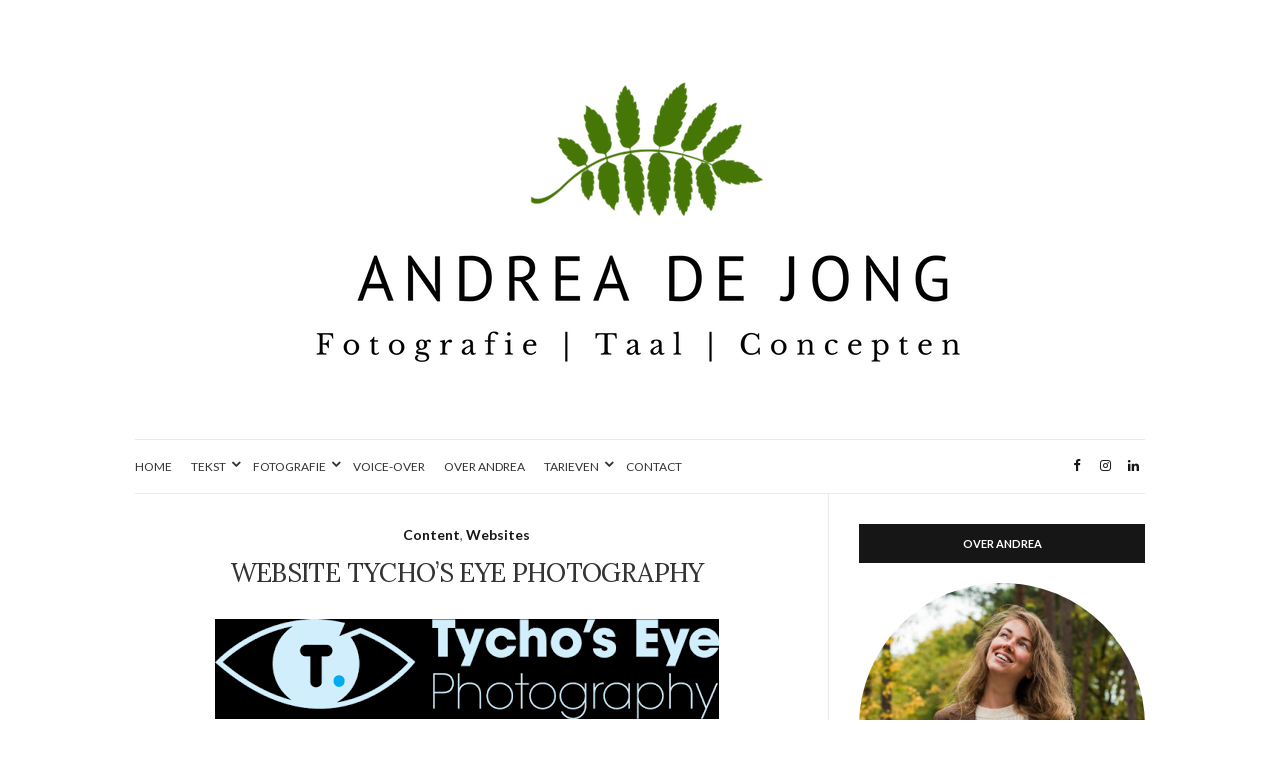

--- FILE ---
content_type: text/html; charset=UTF-8
request_url: https://www.andreadejong.nl/tychos-eye-photography-websitetekst/
body_size: 19316
content:
<!doctype html>
<html dir="ltr" lang="nl-NL" prefix="og: https://ogp.me/ns#">
<head>
	<meta charset="UTF-8">
	<meta name="viewport" content="width=device-width, initial-scale=1">
	<link rel="profile" href="http://gmpg.org/xfn/11">
	<link rel="pingback" href="https://www.andreadejong.nl/xmlrpc.php">

	<title>WEBSITE TYCHO’S EYE PHOTOGRAPHY | Andrea de Jong Tekst &amp; Fotografie</title>

		<!-- All in One SEO 4.9.1.1 - aioseo.com -->
	<meta name="description" content="Voor Tycho Müllers bedrijf Tycho&#039;s Eye Photography schreef ik de websitetekst over Tycho en zijn werk. Klik afbeelding voor een groter formaat." />
	<meta name="robots" content="noindex, max-image-preview:large" />
	<meta name="author" content="Andrea de Jong"/>
	<link rel="canonical" href="https://www.andreadejong.nl/tychos-eye-photography-websitetekst/" />
	<meta name="generator" content="All in One SEO (AIOSEO) 4.9.1.1" />
		<meta property="og:locale" content="nl_NL" />
		<meta property="og:site_name" content="Andrea de Jong Tekst &amp; Fotografie |" />
		<meta property="og:type" content="article" />
		<meta property="og:title" content="WEBSITE TYCHO’S EYE PHOTOGRAPHY | Andrea de Jong Tekst &amp; Fotografie" />
		<meta property="og:description" content="Voor Tycho Müllers bedrijf Tycho&#039;s Eye Photography schreef ik de websitetekst over Tycho en zijn werk. Klik afbeelding voor een groter formaat." />
		<meta property="og:url" content="https://www.andreadejong.nl/tychos-eye-photography-websitetekst/" />
		<meta property="og:image" content="https://www.andreadejong.nl/wp-content/uploads/JPG-Original-size-Andrea-de-Jong-Teksten-17.21.42-cut-favicon-website.jpg" />
		<meta property="og:image:secure_url" content="https://www.andreadejong.nl/wp-content/uploads/JPG-Original-size-Andrea-de-Jong-Teksten-17.21.42-cut-favicon-website.jpg" />
		<meta property="og:image:width" content="384" />
		<meta property="og:image:height" content="384" />
		<meta property="article:published_time" content="2012-05-21T07:36:37+00:00" />
		<meta property="article:modified_time" content="2020-04-28T14:34:28+00:00" />
		<meta property="article:publisher" content="https://www.facebook.com/andreadejongtekstenfotografie" />
		<meta name="twitter:card" content="summary_large_image" />
		<meta name="twitter:title" content="WEBSITE TYCHO’S EYE PHOTOGRAPHY | Andrea de Jong Tekst &amp; Fotografie" />
		<meta name="twitter:description" content="Voor Tycho Müllers bedrijf Tycho&#039;s Eye Photography schreef ik de websitetekst over Tycho en zijn werk. Klik afbeelding voor een groter formaat." />
		<meta name="twitter:image" content="https://www.andreadejong.nl/wp-content/uploads/JPG-Original-size-Andrea-de-Jong-Teksten-17.21.42-cut-favicon-website.jpg" />
		<script type="application/ld+json" class="aioseo-schema">
			{"@context":"https:\/\/schema.org","@graph":[{"@type":"Article","@id":"https:\/\/www.andreadejong.nl\/tychos-eye-photography-websitetekst\/#article","name":"WEBSITE TYCHO\u2019S EYE PHOTOGRAPHY | Andrea de Jong Tekst & Fotografie","headline":"WEBSITE TYCHO&#8217;S EYE PHOTOGRAPHY","author":{"@id":"https:\/\/www.andreadejong.nl\/author\/andrea\/#author"},"publisher":{"@id":"https:\/\/www.andreadejong.nl\/#organization"},"image":{"@type":"ImageObject","url":"https:\/\/www.andreadejong.nl\/wp-content\/uploads\/TYCHOS-EYE.png","width":504,"height":100},"datePublished":"2012-05-21T07:36:37+02:00","dateModified":"2020-04-28T16:34:28+02:00","inLanguage":"nl-NL","mainEntityOfPage":{"@id":"https:\/\/www.andreadejong.nl\/tychos-eye-photography-websitetekst\/#webpage"},"isPartOf":{"@id":"https:\/\/www.andreadejong.nl\/tychos-eye-photography-websitetekst\/#webpage"},"articleSection":"Content, Websites"},{"@type":"BreadcrumbList","@id":"https:\/\/www.andreadejong.nl\/tychos-eye-photography-websitetekst\/#breadcrumblist","itemListElement":[{"@type":"ListItem","@id":"https:\/\/www.andreadejong.nl#listItem","position":1,"name":"Home","item":"https:\/\/www.andreadejong.nl","nextItem":{"@type":"ListItem","@id":"https:\/\/www.andreadejong.nl\/category\/content\/#listItem","name":"Content"}},{"@type":"ListItem","@id":"https:\/\/www.andreadejong.nl\/category\/content\/#listItem","position":2,"name":"Content","item":"https:\/\/www.andreadejong.nl\/category\/content\/","nextItem":{"@type":"ListItem","@id":"https:\/\/www.andreadejong.nl\/tychos-eye-photography-websitetekst\/#listItem","name":"WEBSITE TYCHO&#8217;S EYE PHOTOGRAPHY"},"previousItem":{"@type":"ListItem","@id":"https:\/\/www.andreadejong.nl#listItem","name":"Home"}},{"@type":"ListItem","@id":"https:\/\/www.andreadejong.nl\/tychos-eye-photography-websitetekst\/#listItem","position":3,"name":"WEBSITE TYCHO&#8217;S EYE PHOTOGRAPHY","previousItem":{"@type":"ListItem","@id":"https:\/\/www.andreadejong.nl\/category\/content\/#listItem","name":"Content"}}]},{"@type":"Organization","@id":"https:\/\/www.andreadejong.nl\/#organization","name":"Andrea de Jong Tekst & Fotografie Andrea de Jong - Fotografie | Taal | Concepten","url":"https:\/\/www.andreadejong.nl\/","logo":{"@type":"ImageObject","url":"https:\/\/www.andreadejong.nl\/wp-content\/uploads\/ANDREA-DE-JONG-500px-e1722869279723.png","@id":"https:\/\/www.andreadejong.nl\/tychos-eye-photography-websitetekst\/#organizationLogo","width":525,"height":223},"image":{"@id":"https:\/\/www.andreadejong.nl\/tychos-eye-photography-websitetekst\/#organizationLogo"},"sameAs":["https:\/\/www.facebook.com\/andreadejongtekstenfotografie","https:\/\/instagram.com\/andreadejong","https:\/\/linkedin.com\/company\/andrea-de-jong-tekstenfotografie"]},{"@type":"Person","@id":"https:\/\/www.andreadejong.nl\/author\/andrea\/#author","url":"https:\/\/www.andreadejong.nl\/author\/andrea\/","name":"Andrea de Jong"},{"@type":"WebPage","@id":"https:\/\/www.andreadejong.nl\/tychos-eye-photography-websitetekst\/#webpage","url":"https:\/\/www.andreadejong.nl\/tychos-eye-photography-websitetekst\/","name":"WEBSITE TYCHO\u2019S EYE PHOTOGRAPHY | Andrea de Jong Tekst & Fotografie","description":"Voor Tycho M\u00fcllers bedrijf Tycho's Eye Photography schreef ik de websitetekst over Tycho en zijn werk. Klik afbeelding voor een groter formaat.","inLanguage":"nl-NL","isPartOf":{"@id":"https:\/\/www.andreadejong.nl\/#website"},"breadcrumb":{"@id":"https:\/\/www.andreadejong.nl\/tychos-eye-photography-websitetekst\/#breadcrumblist"},"author":{"@id":"https:\/\/www.andreadejong.nl\/author\/andrea\/#author"},"creator":{"@id":"https:\/\/www.andreadejong.nl\/author\/andrea\/#author"},"image":{"@type":"ImageObject","url":"https:\/\/www.andreadejong.nl\/wp-content\/uploads\/TYCHOS-EYE.png","@id":"https:\/\/www.andreadejong.nl\/tychos-eye-photography-websitetekst\/#mainImage","width":504,"height":100},"primaryImageOfPage":{"@id":"https:\/\/www.andreadejong.nl\/tychos-eye-photography-websitetekst\/#mainImage"},"datePublished":"2012-05-21T07:36:37+02:00","dateModified":"2020-04-28T16:34:28+02:00"},{"@type":"WebSite","@id":"https:\/\/www.andreadejong.nl\/#website","url":"https:\/\/www.andreadejong.nl\/","name":"Andrea de Jong Tekst & Fotografie","alternateName":"Andrea de Jong","inLanguage":"nl-NL","publisher":{"@id":"https:\/\/www.andreadejong.nl\/#organization"}}]}
		</script>
		<!-- All in One SEO -->

<script id="cookieyes" type="text/javascript" src="https://cdn-cookieyes.com/client_data/e80a1e9454ef9cd3cd348720/script.js"></script><link rel="alternate" type="application/rss+xml" title="Andrea de Jong Tekst &amp; Fotografie &raquo; feed" href="https://www.andreadejong.nl/feed/" />
<link rel="alternate" type="application/rss+xml" title="Andrea de Jong Tekst &amp; Fotografie &raquo; reacties feed" href="https://www.andreadejong.nl/comments/feed/" />
<link rel="alternate" title="oEmbed (JSON)" type="application/json+oembed" href="https://www.andreadejong.nl/wp-json/oembed/1.0/embed?url=https%3A%2F%2Fwww.andreadejong.nl%2Ftychos-eye-photography-websitetekst%2F" />
<link rel="alternate" title="oEmbed (XML)" type="text/xml+oembed" href="https://www.andreadejong.nl/wp-json/oembed/1.0/embed?url=https%3A%2F%2Fwww.andreadejong.nl%2Ftychos-eye-photography-websitetekst%2F&#038;format=xml" />
		<!-- This site uses the Google Analytics by MonsterInsights plugin v9.10.1 - Using Analytics tracking - https://www.monsterinsights.com/ -->
							<script src="//www.googletagmanager.com/gtag/js?id=G-EV901V1GWD"  data-cfasync="false" data-wpfc-render="false" type="text/javascript" async></script>
			<script data-cfasync="false" data-wpfc-render="false" type="text/javascript">
				var mi_version = '9.10.1';
				var mi_track_user = true;
				var mi_no_track_reason = '';
								var MonsterInsightsDefaultLocations = {"page_location":"https:\/\/www.andreadejong.nl\/tychos-eye-photography-websitetekst\/"};
								if ( typeof MonsterInsightsPrivacyGuardFilter === 'function' ) {
					var MonsterInsightsLocations = (typeof MonsterInsightsExcludeQuery === 'object') ? MonsterInsightsPrivacyGuardFilter( MonsterInsightsExcludeQuery ) : MonsterInsightsPrivacyGuardFilter( MonsterInsightsDefaultLocations );
				} else {
					var MonsterInsightsLocations = (typeof MonsterInsightsExcludeQuery === 'object') ? MonsterInsightsExcludeQuery : MonsterInsightsDefaultLocations;
				}

								var disableStrs = [
										'ga-disable-G-EV901V1GWD',
									];

				/* Function to detect opted out users */
				function __gtagTrackerIsOptedOut() {
					for (var index = 0; index < disableStrs.length; index++) {
						if (document.cookie.indexOf(disableStrs[index] + '=true') > -1) {
							return true;
						}
					}

					return false;
				}

				/* Disable tracking if the opt-out cookie exists. */
				if (__gtagTrackerIsOptedOut()) {
					for (var index = 0; index < disableStrs.length; index++) {
						window[disableStrs[index]] = true;
					}
				}

				/* Opt-out function */
				function __gtagTrackerOptout() {
					for (var index = 0; index < disableStrs.length; index++) {
						document.cookie = disableStrs[index] + '=true; expires=Thu, 31 Dec 2099 23:59:59 UTC; path=/';
						window[disableStrs[index]] = true;
					}
				}

				if ('undefined' === typeof gaOptout) {
					function gaOptout() {
						__gtagTrackerOptout();
					}
				}
								window.dataLayer = window.dataLayer || [];

				window.MonsterInsightsDualTracker = {
					helpers: {},
					trackers: {},
				};
				if (mi_track_user) {
					function __gtagDataLayer() {
						dataLayer.push(arguments);
					}

					function __gtagTracker(type, name, parameters) {
						if (!parameters) {
							parameters = {};
						}

						if (parameters.send_to) {
							__gtagDataLayer.apply(null, arguments);
							return;
						}

						if (type === 'event') {
														parameters.send_to = monsterinsights_frontend.v4_id;
							var hookName = name;
							if (typeof parameters['event_category'] !== 'undefined') {
								hookName = parameters['event_category'] + ':' + name;
							}

							if (typeof MonsterInsightsDualTracker.trackers[hookName] !== 'undefined') {
								MonsterInsightsDualTracker.trackers[hookName](parameters);
							} else {
								__gtagDataLayer('event', name, parameters);
							}
							
						} else {
							__gtagDataLayer.apply(null, arguments);
						}
					}

					__gtagTracker('js', new Date());
					__gtagTracker('set', {
						'developer_id.dZGIzZG': true,
											});
					if ( MonsterInsightsLocations.page_location ) {
						__gtagTracker('set', MonsterInsightsLocations);
					}
										__gtagTracker('config', 'G-EV901V1GWD', {"forceSSL":"true","anonymize_ip":"true","link_attribution":"true"} );
										window.gtag = __gtagTracker;										(function () {
						/* https://developers.google.com/analytics/devguides/collection/analyticsjs/ */
						/* ga and __gaTracker compatibility shim. */
						var noopfn = function () {
							return null;
						};
						var newtracker = function () {
							return new Tracker();
						};
						var Tracker = function () {
							return null;
						};
						var p = Tracker.prototype;
						p.get = noopfn;
						p.set = noopfn;
						p.send = function () {
							var args = Array.prototype.slice.call(arguments);
							args.unshift('send');
							__gaTracker.apply(null, args);
						};
						var __gaTracker = function () {
							var len = arguments.length;
							if (len === 0) {
								return;
							}
							var f = arguments[len - 1];
							if (typeof f !== 'object' || f === null || typeof f.hitCallback !== 'function') {
								if ('send' === arguments[0]) {
									var hitConverted, hitObject = false, action;
									if ('event' === arguments[1]) {
										if ('undefined' !== typeof arguments[3]) {
											hitObject = {
												'eventAction': arguments[3],
												'eventCategory': arguments[2],
												'eventLabel': arguments[4],
												'value': arguments[5] ? arguments[5] : 1,
											}
										}
									}
									if ('pageview' === arguments[1]) {
										if ('undefined' !== typeof arguments[2]) {
											hitObject = {
												'eventAction': 'page_view',
												'page_path': arguments[2],
											}
										}
									}
									if (typeof arguments[2] === 'object') {
										hitObject = arguments[2];
									}
									if (typeof arguments[5] === 'object') {
										Object.assign(hitObject, arguments[5]);
									}
									if ('undefined' !== typeof arguments[1].hitType) {
										hitObject = arguments[1];
										if ('pageview' === hitObject.hitType) {
											hitObject.eventAction = 'page_view';
										}
									}
									if (hitObject) {
										action = 'timing' === arguments[1].hitType ? 'timing_complete' : hitObject.eventAction;
										hitConverted = mapArgs(hitObject);
										__gtagTracker('event', action, hitConverted);
									}
								}
								return;
							}

							function mapArgs(args) {
								var arg, hit = {};
								var gaMap = {
									'eventCategory': 'event_category',
									'eventAction': 'event_action',
									'eventLabel': 'event_label',
									'eventValue': 'event_value',
									'nonInteraction': 'non_interaction',
									'timingCategory': 'event_category',
									'timingVar': 'name',
									'timingValue': 'value',
									'timingLabel': 'event_label',
									'page': 'page_path',
									'location': 'page_location',
									'title': 'page_title',
									'referrer' : 'page_referrer',
								};
								for (arg in args) {
																		if (!(!args.hasOwnProperty(arg) || !gaMap.hasOwnProperty(arg))) {
										hit[gaMap[arg]] = args[arg];
									} else {
										hit[arg] = args[arg];
									}
								}
								return hit;
							}

							try {
								f.hitCallback();
							} catch (ex) {
							}
						};
						__gaTracker.create = newtracker;
						__gaTracker.getByName = newtracker;
						__gaTracker.getAll = function () {
							return [];
						};
						__gaTracker.remove = noopfn;
						__gaTracker.loaded = true;
						window['__gaTracker'] = __gaTracker;
					})();
									} else {
										console.log("");
					(function () {
						function __gtagTracker() {
							return null;
						}

						window['__gtagTracker'] = __gtagTracker;
						window['gtag'] = __gtagTracker;
					})();
									}
			</script>
							<!-- / Google Analytics by MonsterInsights -->
		<style id='wp-img-auto-sizes-contain-inline-css' type='text/css'>
img:is([sizes=auto i],[sizes^="auto," i]){contain-intrinsic-size:3000px 1500px}
/*# sourceURL=wp-img-auto-sizes-contain-inline-css */
</style>
<link rel='stylesheet' id='sbi_styles-css' href='https://www.andreadejong.nl/wp-content/plugins/instagram-feed/css/sbi-styles.min.css?ver=6.10.0' type='text/css' media='all' />
<style id='wp-emoji-styles-inline-css' type='text/css'>

	img.wp-smiley, img.emoji {
		display: inline !important;
		border: none !important;
		box-shadow: none !important;
		height: 1em !important;
		width: 1em !important;
		margin: 0 0.07em !important;
		vertical-align: -0.1em !important;
		background: none !important;
		padding: 0 !important;
	}
/*# sourceURL=wp-emoji-styles-inline-css */
</style>
<style id='wp-block-library-inline-css' type='text/css'>
:root{--wp-block-synced-color:#7a00df;--wp-block-synced-color--rgb:122,0,223;--wp-bound-block-color:var(--wp-block-synced-color);--wp-editor-canvas-background:#ddd;--wp-admin-theme-color:#007cba;--wp-admin-theme-color--rgb:0,124,186;--wp-admin-theme-color-darker-10:#006ba1;--wp-admin-theme-color-darker-10--rgb:0,107,160.5;--wp-admin-theme-color-darker-20:#005a87;--wp-admin-theme-color-darker-20--rgb:0,90,135;--wp-admin-border-width-focus:2px}@media (min-resolution:192dpi){:root{--wp-admin-border-width-focus:1.5px}}.wp-element-button{cursor:pointer}:root .has-very-light-gray-background-color{background-color:#eee}:root .has-very-dark-gray-background-color{background-color:#313131}:root .has-very-light-gray-color{color:#eee}:root .has-very-dark-gray-color{color:#313131}:root .has-vivid-green-cyan-to-vivid-cyan-blue-gradient-background{background:linear-gradient(135deg,#00d084,#0693e3)}:root .has-purple-crush-gradient-background{background:linear-gradient(135deg,#34e2e4,#4721fb 50%,#ab1dfe)}:root .has-hazy-dawn-gradient-background{background:linear-gradient(135deg,#faaca8,#dad0ec)}:root .has-subdued-olive-gradient-background{background:linear-gradient(135deg,#fafae1,#67a671)}:root .has-atomic-cream-gradient-background{background:linear-gradient(135deg,#fdd79a,#004a59)}:root .has-nightshade-gradient-background{background:linear-gradient(135deg,#330968,#31cdcf)}:root .has-midnight-gradient-background{background:linear-gradient(135deg,#020381,#2874fc)}:root{--wp--preset--font-size--normal:16px;--wp--preset--font-size--huge:42px}.has-regular-font-size{font-size:1em}.has-larger-font-size{font-size:2.625em}.has-normal-font-size{font-size:var(--wp--preset--font-size--normal)}.has-huge-font-size{font-size:var(--wp--preset--font-size--huge)}.has-text-align-center{text-align:center}.has-text-align-left{text-align:left}.has-text-align-right{text-align:right}.has-fit-text{white-space:nowrap!important}#end-resizable-editor-section{display:none}.aligncenter{clear:both}.items-justified-left{justify-content:flex-start}.items-justified-center{justify-content:center}.items-justified-right{justify-content:flex-end}.items-justified-space-between{justify-content:space-between}.screen-reader-text{border:0;clip-path:inset(50%);height:1px;margin:-1px;overflow:hidden;padding:0;position:absolute;width:1px;word-wrap:normal!important}.screen-reader-text:focus{background-color:#ddd;clip-path:none;color:#444;display:block;font-size:1em;height:auto;left:5px;line-height:normal;padding:15px 23px 14px;text-decoration:none;top:5px;width:auto;z-index:100000}html :where(.has-border-color){border-style:solid}html :where([style*=border-top-color]){border-top-style:solid}html :where([style*=border-right-color]){border-right-style:solid}html :where([style*=border-bottom-color]){border-bottom-style:solid}html :where([style*=border-left-color]){border-left-style:solid}html :where([style*=border-width]){border-style:solid}html :where([style*=border-top-width]){border-top-style:solid}html :where([style*=border-right-width]){border-right-style:solid}html :where([style*=border-bottom-width]){border-bottom-style:solid}html :where([style*=border-left-width]){border-left-style:solid}html :where(img[class*=wp-image-]){height:auto;max-width:100%}:where(figure){margin:0 0 1em}html :where(.is-position-sticky){--wp-admin--admin-bar--position-offset:var(--wp-admin--admin-bar--height,0px)}@media screen and (max-width:600px){html :where(.is-position-sticky){--wp-admin--admin-bar--position-offset:0px}}

/*# sourceURL=wp-block-library-inline-css */
</style><style id='global-styles-inline-css' type='text/css'>
:root{--wp--preset--aspect-ratio--square: 1;--wp--preset--aspect-ratio--4-3: 4/3;--wp--preset--aspect-ratio--3-4: 3/4;--wp--preset--aspect-ratio--3-2: 3/2;--wp--preset--aspect-ratio--2-3: 2/3;--wp--preset--aspect-ratio--16-9: 16/9;--wp--preset--aspect-ratio--9-16: 9/16;--wp--preset--color--black: #000000;--wp--preset--color--cyan-bluish-gray: #abb8c3;--wp--preset--color--white: #ffffff;--wp--preset--color--pale-pink: #f78da7;--wp--preset--color--vivid-red: #cf2e2e;--wp--preset--color--luminous-vivid-orange: #ff6900;--wp--preset--color--luminous-vivid-amber: #fcb900;--wp--preset--color--light-green-cyan: #7bdcb5;--wp--preset--color--vivid-green-cyan: #00d084;--wp--preset--color--pale-cyan-blue: #8ed1fc;--wp--preset--color--vivid-cyan-blue: #0693e3;--wp--preset--color--vivid-purple: #9b51e0;--wp--preset--gradient--vivid-cyan-blue-to-vivid-purple: linear-gradient(135deg,rgb(6,147,227) 0%,rgb(155,81,224) 100%);--wp--preset--gradient--light-green-cyan-to-vivid-green-cyan: linear-gradient(135deg,rgb(122,220,180) 0%,rgb(0,208,130) 100%);--wp--preset--gradient--luminous-vivid-amber-to-luminous-vivid-orange: linear-gradient(135deg,rgb(252,185,0) 0%,rgb(255,105,0) 100%);--wp--preset--gradient--luminous-vivid-orange-to-vivid-red: linear-gradient(135deg,rgb(255,105,0) 0%,rgb(207,46,46) 100%);--wp--preset--gradient--very-light-gray-to-cyan-bluish-gray: linear-gradient(135deg,rgb(238,238,238) 0%,rgb(169,184,195) 100%);--wp--preset--gradient--cool-to-warm-spectrum: linear-gradient(135deg,rgb(74,234,220) 0%,rgb(151,120,209) 20%,rgb(207,42,186) 40%,rgb(238,44,130) 60%,rgb(251,105,98) 80%,rgb(254,248,76) 100%);--wp--preset--gradient--blush-light-purple: linear-gradient(135deg,rgb(255,206,236) 0%,rgb(152,150,240) 100%);--wp--preset--gradient--blush-bordeaux: linear-gradient(135deg,rgb(254,205,165) 0%,rgb(254,45,45) 50%,rgb(107,0,62) 100%);--wp--preset--gradient--luminous-dusk: linear-gradient(135deg,rgb(255,203,112) 0%,rgb(199,81,192) 50%,rgb(65,88,208) 100%);--wp--preset--gradient--pale-ocean: linear-gradient(135deg,rgb(255,245,203) 0%,rgb(182,227,212) 50%,rgb(51,167,181) 100%);--wp--preset--gradient--electric-grass: linear-gradient(135deg,rgb(202,248,128) 0%,rgb(113,206,126) 100%);--wp--preset--gradient--midnight: linear-gradient(135deg,rgb(2,3,129) 0%,rgb(40,116,252) 100%);--wp--preset--font-size--small: 13px;--wp--preset--font-size--medium: 20px;--wp--preset--font-size--large: 36px;--wp--preset--font-size--x-large: 42px;--wp--preset--spacing--20: 0.44rem;--wp--preset--spacing--30: 0.67rem;--wp--preset--spacing--40: 1rem;--wp--preset--spacing--50: 1.5rem;--wp--preset--spacing--60: 2.25rem;--wp--preset--spacing--70: 3.38rem;--wp--preset--spacing--80: 5.06rem;--wp--preset--shadow--natural: 6px 6px 9px rgba(0, 0, 0, 0.2);--wp--preset--shadow--deep: 12px 12px 50px rgba(0, 0, 0, 0.4);--wp--preset--shadow--sharp: 6px 6px 0px rgba(0, 0, 0, 0.2);--wp--preset--shadow--outlined: 6px 6px 0px -3px rgb(255, 255, 255), 6px 6px rgb(0, 0, 0);--wp--preset--shadow--crisp: 6px 6px 0px rgb(0, 0, 0);}:where(.is-layout-flex){gap: 0.5em;}:where(.is-layout-grid){gap: 0.5em;}body .is-layout-flex{display: flex;}.is-layout-flex{flex-wrap: wrap;align-items: center;}.is-layout-flex > :is(*, div){margin: 0;}body .is-layout-grid{display: grid;}.is-layout-grid > :is(*, div){margin: 0;}:where(.wp-block-columns.is-layout-flex){gap: 2em;}:where(.wp-block-columns.is-layout-grid){gap: 2em;}:where(.wp-block-post-template.is-layout-flex){gap: 1.25em;}:where(.wp-block-post-template.is-layout-grid){gap: 1.25em;}.has-black-color{color: var(--wp--preset--color--black) !important;}.has-cyan-bluish-gray-color{color: var(--wp--preset--color--cyan-bluish-gray) !important;}.has-white-color{color: var(--wp--preset--color--white) !important;}.has-pale-pink-color{color: var(--wp--preset--color--pale-pink) !important;}.has-vivid-red-color{color: var(--wp--preset--color--vivid-red) !important;}.has-luminous-vivid-orange-color{color: var(--wp--preset--color--luminous-vivid-orange) !important;}.has-luminous-vivid-amber-color{color: var(--wp--preset--color--luminous-vivid-amber) !important;}.has-light-green-cyan-color{color: var(--wp--preset--color--light-green-cyan) !important;}.has-vivid-green-cyan-color{color: var(--wp--preset--color--vivid-green-cyan) !important;}.has-pale-cyan-blue-color{color: var(--wp--preset--color--pale-cyan-blue) !important;}.has-vivid-cyan-blue-color{color: var(--wp--preset--color--vivid-cyan-blue) !important;}.has-vivid-purple-color{color: var(--wp--preset--color--vivid-purple) !important;}.has-black-background-color{background-color: var(--wp--preset--color--black) !important;}.has-cyan-bluish-gray-background-color{background-color: var(--wp--preset--color--cyan-bluish-gray) !important;}.has-white-background-color{background-color: var(--wp--preset--color--white) !important;}.has-pale-pink-background-color{background-color: var(--wp--preset--color--pale-pink) !important;}.has-vivid-red-background-color{background-color: var(--wp--preset--color--vivid-red) !important;}.has-luminous-vivid-orange-background-color{background-color: var(--wp--preset--color--luminous-vivid-orange) !important;}.has-luminous-vivid-amber-background-color{background-color: var(--wp--preset--color--luminous-vivid-amber) !important;}.has-light-green-cyan-background-color{background-color: var(--wp--preset--color--light-green-cyan) !important;}.has-vivid-green-cyan-background-color{background-color: var(--wp--preset--color--vivid-green-cyan) !important;}.has-pale-cyan-blue-background-color{background-color: var(--wp--preset--color--pale-cyan-blue) !important;}.has-vivid-cyan-blue-background-color{background-color: var(--wp--preset--color--vivid-cyan-blue) !important;}.has-vivid-purple-background-color{background-color: var(--wp--preset--color--vivid-purple) !important;}.has-black-border-color{border-color: var(--wp--preset--color--black) !important;}.has-cyan-bluish-gray-border-color{border-color: var(--wp--preset--color--cyan-bluish-gray) !important;}.has-white-border-color{border-color: var(--wp--preset--color--white) !important;}.has-pale-pink-border-color{border-color: var(--wp--preset--color--pale-pink) !important;}.has-vivid-red-border-color{border-color: var(--wp--preset--color--vivid-red) !important;}.has-luminous-vivid-orange-border-color{border-color: var(--wp--preset--color--luminous-vivid-orange) !important;}.has-luminous-vivid-amber-border-color{border-color: var(--wp--preset--color--luminous-vivid-amber) !important;}.has-light-green-cyan-border-color{border-color: var(--wp--preset--color--light-green-cyan) !important;}.has-vivid-green-cyan-border-color{border-color: var(--wp--preset--color--vivid-green-cyan) !important;}.has-pale-cyan-blue-border-color{border-color: var(--wp--preset--color--pale-cyan-blue) !important;}.has-vivid-cyan-blue-border-color{border-color: var(--wp--preset--color--vivid-cyan-blue) !important;}.has-vivid-purple-border-color{border-color: var(--wp--preset--color--vivid-purple) !important;}.has-vivid-cyan-blue-to-vivid-purple-gradient-background{background: var(--wp--preset--gradient--vivid-cyan-blue-to-vivid-purple) !important;}.has-light-green-cyan-to-vivid-green-cyan-gradient-background{background: var(--wp--preset--gradient--light-green-cyan-to-vivid-green-cyan) !important;}.has-luminous-vivid-amber-to-luminous-vivid-orange-gradient-background{background: var(--wp--preset--gradient--luminous-vivid-amber-to-luminous-vivid-orange) !important;}.has-luminous-vivid-orange-to-vivid-red-gradient-background{background: var(--wp--preset--gradient--luminous-vivid-orange-to-vivid-red) !important;}.has-very-light-gray-to-cyan-bluish-gray-gradient-background{background: var(--wp--preset--gradient--very-light-gray-to-cyan-bluish-gray) !important;}.has-cool-to-warm-spectrum-gradient-background{background: var(--wp--preset--gradient--cool-to-warm-spectrum) !important;}.has-blush-light-purple-gradient-background{background: var(--wp--preset--gradient--blush-light-purple) !important;}.has-blush-bordeaux-gradient-background{background: var(--wp--preset--gradient--blush-bordeaux) !important;}.has-luminous-dusk-gradient-background{background: var(--wp--preset--gradient--luminous-dusk) !important;}.has-pale-ocean-gradient-background{background: var(--wp--preset--gradient--pale-ocean) !important;}.has-electric-grass-gradient-background{background: var(--wp--preset--gradient--electric-grass) !important;}.has-midnight-gradient-background{background: var(--wp--preset--gradient--midnight) !important;}.has-small-font-size{font-size: var(--wp--preset--font-size--small) !important;}.has-medium-font-size{font-size: var(--wp--preset--font-size--medium) !important;}.has-large-font-size{font-size: var(--wp--preset--font-size--large) !important;}.has-x-large-font-size{font-size: var(--wp--preset--font-size--x-large) !important;}
/*# sourceURL=global-styles-inline-css */
</style>

<link rel='stylesheet' id='swiper-css-css' href='https://www.andreadejong.nl/wp-content/plugins/instagram-widget-by-wpzoom/dist/styles/library/swiper.css?ver=7.4.1' type='text/css' media='all' />
<link rel='stylesheet' id='dashicons-css' href='https://www.andreadejong.nl/wp-includes/css/dashicons.min.css?ver=6.9' type='text/css' media='all' />
<link rel='stylesheet' id='magnific-popup-css' href='https://www.andreadejong.nl/wp-content/plugins/instagram-widget-by-wpzoom/dist/styles/library/magnific-popup.css?ver=2.2.9' type='text/css' media='all' />
<link rel='stylesheet' id='wpz-insta_block-frontend-style-css' href='https://www.andreadejong.nl/wp-content/plugins/instagram-widget-by-wpzoom/dist/styles/frontend/index.css?ver=css-08583cdecf4e' type='text/css' media='all' />
<style id='classic-theme-styles-inline-css' type='text/css'>
/*! This file is auto-generated */
.wp-block-button__link{color:#fff;background-color:#32373c;border-radius:9999px;box-shadow:none;text-decoration:none;padding:calc(.667em + 2px) calc(1.333em + 2px);font-size:1.125em}.wp-block-file__button{background:#32373c;color:#fff;text-decoration:none}
/*# sourceURL=/wp-includes/css/classic-themes.min.css */
</style>
<link rel='stylesheet' id='contact-form-7-css' href='https://www.andreadejong.nl/wp-content/plugins/contact-form-7/includes/css/styles.css?ver=6.1.4' type='text/css' media='all' />
<link rel='stylesheet' id='wadm-css' href='https://www.andreadejong.nl/wp-content/plugins/werk-aan-de-muur/public/css/wadm-public.css?ver=1.5.1' type='text/css' media='all' />
<link rel='preload' as='style' onload="this.rel='stylesheet'" id='olsen-light-google-font-css' href='https://fonts.googleapis.com/css?family=Lora%3A400%2C700%2C400italic%2C700italic%7CLato%3A400%2C400italic%2C700%2C700italic&#038;display=swap&#038;ver=6.9' type='text/css' media='all' />
<link rel='stylesheet' id='olsen-icons-css' href='https://www.andreadejong.nl/wp-content/themes/olsen-light/vendor/olsen-icons/css/olsen-icons.min.css?ver=1.5.2.1612633021' type='text/css' media='all' />
<link rel='stylesheet' id='simple-lightbox-css' href='https://www.andreadejong.nl/wp-content/themes/olsen-light/vendor/simple-lightbox/simple-lightbox.min.css?ver=2.7.0' type='text/css' media='all' />
<link rel='stylesheet' id='olsen-light-style-css' href='https://www.andreadejong.nl/wp-content/themes/olsen-light-child/style.css?ver=1.5.2.1612633021' type='text/css' media='all' />
<script type="text/javascript" src="https://www.andreadejong.nl/wp-content/plugins/google-analytics-for-wordpress/assets/js/frontend-gtag.min.js?ver=9.10.1" id="monsterinsights-frontend-script-js" async="async" data-wp-strategy="async"></script>
<script data-cfasync="false" data-wpfc-render="false" type="text/javascript" id='monsterinsights-frontend-script-js-extra'>/* <![CDATA[ */
var monsterinsights_frontend = {"js_events_tracking":"true","download_extensions":"doc,pdf,ppt,zip,xls,docx,pptx,xlsx","inbound_paths":"[{\"path\":\"\\\/go\\\/\",\"label\":\"affiliate\"},{\"path\":\"\\\/recommend\\\/\",\"label\":\"affiliate\"}]","home_url":"https:\/\/www.andreadejong.nl","hash_tracking":"false","v4_id":"G-EV901V1GWD"};/* ]]> */
</script>
<script type="text/javascript" src="https://www.andreadejong.nl/wp-includes/js/jquery/jquery.min.js?ver=3.7.1" id="jquery-core-js"></script>
<script type="text/javascript" src="https://www.andreadejong.nl/wp-includes/js/jquery/jquery-migrate.min.js?ver=3.4.1" id="jquery-migrate-js"></script>
<script type="text/javascript" src="https://www.andreadejong.nl/wp-includes/js/underscore.min.js?ver=1.13.7" id="underscore-js"></script>
<script type="text/javascript" id="wp-util-js-extra">
/* <![CDATA[ */
var _wpUtilSettings = {"ajax":{"url":"/wp-admin/admin-ajax.php"}};
//# sourceURL=wp-util-js-extra
/* ]]> */
</script>
<script type="text/javascript" src="https://www.andreadejong.nl/wp-includes/js/wp-util.min.js?ver=6.9" id="wp-util-js"></script>
<script type="text/javascript" src="https://www.andreadejong.nl/wp-content/plugins/instagram-widget-by-wpzoom/dist/scripts/library/magnific-popup.js?ver=1765979852" id="magnific-popup-js"></script>
<script type="text/javascript" src="https://www.andreadejong.nl/wp-content/plugins/instagram-widget-by-wpzoom/dist/scripts/library/swiper.js?ver=7.4.1" id="swiper-js-js"></script>
<script type="text/javascript" src="https://www.andreadejong.nl/wp-content/plugins/instagram-widget-by-wpzoom/dist/scripts/frontend/block.js?ver=74a049bb282113514b2a" id="wpz-insta_block-frontend-script-js"></script>
<script type="text/javascript" src="https://www.andreadejong.nl/wp-content/plugins/werk-aan-de-muur/public/js/wadm-public.js?ver=1.5.1" id="wadm-js"></script>
<link rel="https://api.w.org/" href="https://www.andreadejong.nl/wp-json/" /><link rel="alternate" title="JSON" type="application/json" href="https://www.andreadejong.nl/wp-json/wp/v2/posts/552" /><link rel="EditURI" type="application/rsd+xml" title="RSD" href="https://www.andreadejong.nl/xmlrpc.php?rsd" />
<meta name="generator" content="WordPress 6.9" />
<link rel='shortlink' href='https://www.andreadejong.nl/?p=552' />
<!-- Analytics by WP Statistics - https://wp-statistics.com -->
<style type="text/css"></style><link rel="icon" href="https://www.andreadejong.nl/wp-content/uploads/cropped-Original-size-Andrea-de-Jong-Teksten-17.21.42-cut-favicon-website-32x32.png" sizes="32x32" />
<link rel="icon" href="https://www.andreadejong.nl/wp-content/uploads/cropped-Original-size-Andrea-de-Jong-Teksten-17.21.42-cut-favicon-website-192x192.png" sizes="192x192" />
<link rel="apple-touch-icon" href="https://www.andreadejong.nl/wp-content/uploads/cropped-Original-size-Andrea-de-Jong-Teksten-17.21.42-cut-favicon-website-180x180.png" />
<meta name="msapplication-TileImage" content="https://www.andreadejong.nl/wp-content/uploads/cropped-Original-size-Andrea-de-Jong-Teksten-17.21.42-cut-favicon-website-270x270.png" />
		<style type="text/css" id="wp-custom-css">
			.navigation > li > a {
    text-transform: uppercase;
}
.wp-block-media-text a{
	color:#6AB015!important;

}
.wp-block-media-text a:hover{
	color:#6AB015!important;

}
.navigation .current-menu-parent > a, .navigation .current-menu-ancestor > a, .navigation .current-menu-item > a{
	color:#444!important;
}
.menu-item-has-children .menu-item-has-children a:after 
{
transform:rotate(-90deg)
}
.navigation > ul.sub-menu {
    margin-top: 0;

}
.navigation > li:hover > a,.navigation li li:hover > a{
color:#6AB015!important;
}
.navigation li li a{color:#333!important;}
.navigation ul.sub-menu ul {
    margin-top:15px;

}
/*
.menu-item-has-children >a:after {
    content: '\f078';
    font-family: FontAwesome;
    position: absolute;
    top: 25%;
    right: 16px;
	
    margin-top: -6px;
    font-size: 10px;
    font-weight: normal;
}*/
.navigation > li > a{
	z-index:1;
	margin-right:4px;
	line-height:24px
}

.navigation > li ul a {
text-transform: uppercase;
}

.navigation > li > a:hover,
.navigation > li.sfHover > a:hover,
.navigation > li.sfHover > a, .navigation > li.sfHover > a:active {
    color: #6AB015;
}


.navigation a.sf-with-ul {
padding-right: 10px;
position: relative;
}

.searchsubmit {
			background: #47760e;
}

.socials li a:hover {
		color: #6AB015;
}

.read-more {
    color: #6AB015;
}

.read-more:hover {
    border-color: #6AB015;
	    color: #373737;
}

.entry-title a:hover {
		color: #6AB015;
}

.entry-comments-no:link {
    color: #6AB015;
}

.entry-comments-no {
    display: none;
}


.site-header.group .site-logo {
    padding-bottom: 0;
}

.entry-category, .entry-categories a{margin-right:0}

#footer .site-logo{
 display:none;   
}
.entry-content a, .entry-summary a, .page-content a, .comment-content a, .pingback, .comment-body > a, .textwidget a {
    border-bottom: none;
}
.entry-content a {
color: #6AB015;
}

.entry-content a:not(.wp-block-button__link):hover, .entry-content a:not(.wp-block-button__link):visited {
    color: #6AB015;
}

/* Contact Form 7 Styles */
.wpcf7 input {
	width: 70%;
}
.wpcf7-textarea {
	width: 70%;
}

input.wpcf7-submit {
	width: 45%;
	background-color: #47760e;
}

.grecaptcha-badge {
display:none;
}
.grecaptcha-badge { visibility: hidden; }

.entry-utils .socials a:hover {
	color: #6AB015;
}
.navigation > li ul a:hover {
		color: #6AB015;
}

body,.entry-content p{
 font-size:15px;   
}
.navigation > li > a{
	font-size:12px;
}
.navigation li li a{
	font-size:12px;
}
.group::after{display:none!important;}
header:after{display:none!important;}		</style>
		</head>
<body class="wp-singular post-template-default single single-post postid-552 single-format-standard wp-theme-olsen-light wp-child-theme-olsen-light-child" itemscope="itemscope" itemtype="http://schema.org/WebPage">
<div><a class="skip-link sr-only sr-only-focusable" href="#site-content">Ga naar de inhoud</a></div>

<div id="page">

	
	<div class="container">
		<div class="row">
			<div class="col-12">

				<header id="masthead" class="site-header group" role="banner" itemscope="itemscope" itemtype="http://schema.org/Organization">

					<div class="site-logo">
						<div itemprop="name">
							<a itemprop="url" href="https://www.andreadejong.nl">
																	<img itemprop="logo"
									     src="https://www.andreadejong.nl/wp-content/uploads/Andrea-de-Jong-Tekst-Fotografie-logo-website-header-700x394-200px.png"
									     alt="Andrea de Jong Tekst &amp; Fotografie"/>
															</a>
						</div>

											</div><!-- /site-logo -->

					<div class="site-bar group">
						<nav class="nav" role="navigation" itemscope="itemscope" itemtype="http://schema.org/SiteNavigationElement">
							<ul id="menu-andrea-de-jong-tekst-fotografie-main-menu" class="navigation"><li id="menu-item-3042" class="menu-item menu-item-type-custom menu-item-object-custom menu-item-3042"><a href="https://andreadejong.nl">Home</a></li>
<li id="menu-item-2955" class="menu-item menu-item-type-custom menu-item-object-custom menu-item-has-children menu-item-2955"><a>Tekst</a>
<ul class="sub-menu">
	<li id="menu-item-3135" class="menu-item menu-item-type-taxonomy menu-item-object-category menu-item-has-children menu-item-3135"><a href="https://www.andreadejong.nl/category/interviews/">Interviews</a>
	<ul class="sub-menu">
		<li id="menu-item-3723" class="menu-item menu-item-type-taxonomy menu-item-object-category menu-item-3723"><a href="https://www.andreadejong.nl/category/interviews/artiesten/">Artiesten</a></li>
		<li id="menu-item-3579" class="menu-item menu-item-type-taxonomy menu-item-object-category menu-item-3579"><a href="https://www.andreadejong.nl/category/interviews/de-mensen-van/">De mensen van&#8230;</a></li>
		<li id="menu-item-3724" class="menu-item menu-item-type-taxonomy menu-item-object-category menu-item-3724"><a href="https://www.andreadejong.nl/category/interviews/ondernemers/">Ondernemers</a></li>
	</ul>
</li>
	<li id="menu-item-3140" class="menu-item menu-item-type-taxonomy menu-item-object-category current-post-ancestor current-menu-parent current-post-parent menu-item-3140"><a href="https://www.andreadejong.nl/category/websites/">Websites</a></li>
	<li id="menu-item-3139" class="menu-item menu-item-type-taxonomy menu-item-object-category menu-item-3139"><a href="https://www.andreadejong.nl/category/vertaling/">Vertaling</a></li>
	<li id="menu-item-3131" class="menu-item menu-item-type-taxonomy menu-item-object-category menu-item-3131"><a href="https://www.andreadejong.nl/category/blogs/">Blogs</a></li>
	<li id="menu-item-3136" class="menu-item menu-item-type-taxonomy menu-item-object-category menu-item-3136"><a href="https://www.andreadejong.nl/category/muziek/">Muziek</a></li>
	<li id="menu-item-3138" class="menu-item menu-item-type-taxonomy menu-item-object-category menu-item-3138"><a href="https://www.andreadejong.nl/category/pr/">PR</a></li>
	<li id="menu-item-3132" class="menu-item menu-item-type-taxonomy menu-item-object-category menu-item-has-children menu-item-3132"><a href="https://www.andreadejong.nl/category/fictie/">Fictie</a>
	<ul class="sub-menu">
		<li id="menu-item-3133" class="menu-item menu-item-type-taxonomy menu-item-object-category menu-item-3133"><a href="https://www.andreadejong.nl/category/fictie/de-stad/">De Stad</a></li>
		<li id="menu-item-3134" class="menu-item menu-item-type-taxonomy menu-item-object-category menu-item-3134"><a href="https://www.andreadejong.nl/category/fictie/korte-verhalen/">Korte verhalen</a></li>
		<li id="menu-item-3137" class="menu-item menu-item-type-taxonomy menu-item-object-category menu-item-3137"><a href="https://www.andreadejong.nl/category/fictie/poezie/">Poëzie</a></li>
	</ul>
</li>
</ul>
</li>
<li id="menu-item-3365" class="menu-item menu-item-type-custom menu-item-object-custom menu-item-has-children menu-item-3365"><a>Fotografie</a>
<ul class="sub-menu">
	<li id="menu-item-2957" class="menu-item menu-item-type-post_type menu-item-object-page menu-item-2957"><a href="https://www.andreadejong.nl/portretfotografie/">Portretfotografie</a></li>
	<li id="menu-item-3914" class="menu-item menu-item-type-post_type menu-item-object-page menu-item-3914"><a href="https://www.andreadejong.nl/fluffs-on-glass/">Fluffs on Glass – dierportretten op ’n glasplaat</a></li>
	<li id="menu-item-3358" class="menu-item menu-item-type-post_type menu-item-object-page menu-item-3358"><a href="https://www.andreadejong.nl/natuurfotografie-stadsfotografie/">Natuur- en stadsfotografie</a></li>
</ul>
</li>
<li id="menu-item-4124" class="menu-item menu-item-type-post_type menu-item-object-page menu-item-4124"><a href="https://www.andreadejong.nl/voice-over-andrea/">Voice-over</a></li>
<li id="menu-item-2918" class="menu-item menu-item-type-post_type menu-item-object-page menu-item-2918"><a href="https://www.andreadejong.nl/over-andrea/">Over Andrea</a></li>
<li id="menu-item-3007" class="menu-item menu-item-type-custom menu-item-object-custom menu-item-has-children menu-item-3007"><a>Tarieven</a>
<ul class="sub-menu">
	<li id="menu-item-2958" class="menu-item menu-item-type-post_type menu-item-object-page menu-item-2958"><a href="https://www.andreadejong.nl/tarieven-tekst/">Tarieven tekst</a></li>
	<li id="menu-item-4305" class="menu-item menu-item-type-post_type menu-item-object-page menu-item-4305"><a href="https://www.andreadejong.nl/tarieven-voice-over-stemacteur/">Tarieven voice-over/stemacteur</a></li>
	<li id="menu-item-3218" class="menu-item menu-item-type-post_type menu-item-object-page menu-item-3218"><a href="https://www.andreadejong.nl/tarieven-portretfotografie/">Tarieven portretfotografie</a></li>
	<li id="menu-item-4043" class="menu-item menu-item-type-post_type menu-item-object-page menu-item-4043"><a href="https://www.andreadejong.nl/tarieven-fluffs-on-glass/">Tarieven Fluffs On Glass</a></li>
</ul>
</li>
<li id="menu-item-2913" class="menu-item menu-item-type-post_type menu-item-object-page menu-item-2913"><a href="https://www.andreadejong.nl/contact/">Contact</a></li>
</ul>
							<a class="mobile-nav-trigger" href="#mobilemenu"><i class="fa fa-navicon"></i> Menu</a>
						</nav>
														<nav class="mobile-nav-location" role="navigation">
									<ul id="menu-andrea-de-jong-tekst-fotografie-main-menu-1" class="mobile-navigation"><li class="menu-item menu-item-type-custom menu-item-object-custom menu-item-3042"><a href="https://andreadejong.nl">Home</a></li>
<li class="menu-item menu-item-type-custom menu-item-object-custom menu-item-has-children menu-item-2955"><a>Tekst</a>
<ul class="sub-menu">
	<li class="menu-item menu-item-type-taxonomy menu-item-object-category menu-item-has-children menu-item-3135"><a href="https://www.andreadejong.nl/category/interviews/">Interviews</a>
	<ul class="sub-menu">
		<li class="menu-item menu-item-type-taxonomy menu-item-object-category menu-item-3723"><a href="https://www.andreadejong.nl/category/interviews/artiesten/">Artiesten</a></li>
		<li class="menu-item menu-item-type-taxonomy menu-item-object-category menu-item-3579"><a href="https://www.andreadejong.nl/category/interviews/de-mensen-van/">De mensen van&#8230;</a></li>
		<li class="menu-item menu-item-type-taxonomy menu-item-object-category menu-item-3724"><a href="https://www.andreadejong.nl/category/interviews/ondernemers/">Ondernemers</a></li>
	</ul>
</li>
	<li class="menu-item menu-item-type-taxonomy menu-item-object-category current-post-ancestor current-menu-parent current-post-parent menu-item-3140"><a href="https://www.andreadejong.nl/category/websites/">Websites</a></li>
	<li class="menu-item menu-item-type-taxonomy menu-item-object-category menu-item-3139"><a href="https://www.andreadejong.nl/category/vertaling/">Vertaling</a></li>
	<li class="menu-item menu-item-type-taxonomy menu-item-object-category menu-item-3131"><a href="https://www.andreadejong.nl/category/blogs/">Blogs</a></li>
	<li class="menu-item menu-item-type-taxonomy menu-item-object-category menu-item-3136"><a href="https://www.andreadejong.nl/category/muziek/">Muziek</a></li>
	<li class="menu-item menu-item-type-taxonomy menu-item-object-category menu-item-3138"><a href="https://www.andreadejong.nl/category/pr/">PR</a></li>
	<li class="menu-item menu-item-type-taxonomy menu-item-object-category menu-item-has-children menu-item-3132"><a href="https://www.andreadejong.nl/category/fictie/">Fictie</a>
	<ul class="sub-menu">
		<li class="menu-item menu-item-type-taxonomy menu-item-object-category menu-item-3133"><a href="https://www.andreadejong.nl/category/fictie/de-stad/">De Stad</a></li>
		<li class="menu-item menu-item-type-taxonomy menu-item-object-category menu-item-3134"><a href="https://www.andreadejong.nl/category/fictie/korte-verhalen/">Korte verhalen</a></li>
		<li class="menu-item menu-item-type-taxonomy menu-item-object-category menu-item-3137"><a href="https://www.andreadejong.nl/category/fictie/poezie/">Poëzie</a></li>
	</ul>
</li>
</ul>
</li>
<li class="menu-item menu-item-type-custom menu-item-object-custom menu-item-has-children menu-item-3365"><a>Fotografie</a>
<ul class="sub-menu">
	<li class="menu-item menu-item-type-post_type menu-item-object-page menu-item-2957"><a href="https://www.andreadejong.nl/portretfotografie/">Portretfotografie</a></li>
	<li class="menu-item menu-item-type-post_type menu-item-object-page menu-item-3914"><a href="https://www.andreadejong.nl/fluffs-on-glass/">Fluffs on Glass – dierportretten op ’n glasplaat</a></li>
	<li class="menu-item menu-item-type-post_type menu-item-object-page menu-item-3358"><a href="https://www.andreadejong.nl/natuurfotografie-stadsfotografie/">Natuur- en stadsfotografie</a></li>
</ul>
</li>
<li class="menu-item menu-item-type-post_type menu-item-object-page menu-item-4124"><a href="https://www.andreadejong.nl/voice-over-andrea/">Voice-over</a></li>
<li class="menu-item menu-item-type-post_type menu-item-object-page menu-item-2918"><a href="https://www.andreadejong.nl/over-andrea/">Over Andrea</a></li>
<li class="menu-item menu-item-type-custom menu-item-object-custom menu-item-has-children menu-item-3007"><a>Tarieven</a>
<ul class="sub-menu">
	<li class="menu-item menu-item-type-post_type menu-item-object-page menu-item-2958"><a href="https://www.andreadejong.nl/tarieven-tekst/">Tarieven tekst</a></li>
	<li class="menu-item menu-item-type-post_type menu-item-object-page menu-item-4305"><a href="https://www.andreadejong.nl/tarieven-voice-over-stemacteur/">Tarieven voice-over/stemacteur</a></li>
	<li class="menu-item menu-item-type-post_type menu-item-object-page menu-item-3218"><a href="https://www.andreadejong.nl/tarieven-portretfotografie/">Tarieven portretfotografie</a></li>
	<li class="menu-item menu-item-type-post_type menu-item-object-page menu-item-4043"><a href="https://www.andreadejong.nl/tarieven-fluffs-on-glass/">Tarieven Fluffs On Glass</a></li>
</ul>
</li>
<li class="menu-item menu-item-type-post_type menu-item-object-page menu-item-2913"><a href="https://www.andreadejong.nl/contact/">Contact</a></li>
</ul>								</nav>
													<div id="mobilemenu"></div>

						
							<div class="site-tools ">
								
										<ul class="socials">
			<li><a href="https://www.facebook.com/andreadejongtekstenfotografie" target="_blank"><i class="olsen-icons olsen-icons-facebook"></i></a></li><li><a href="https://www.instagram.com/andreadejong/" target="_blank"><i class="olsen-icons olsen-icons-instagram"></i></a></li><li><a href="https://www.linkedin.com/in/andreadejong/" target="_blank"><i class="olsen-icons olsen-icons-linkedin"></i></a></li>					</ul>
		
							</div><!-- /site-tools -->
					</div><!-- /site-bar -->

				</header>

				
				<div id="site-content">

<div class="row">

	<div class="col-lg-8 col-12">
		<main id="content" role="main" itemprop="mainContentOfPage" itemscope="itemscope" itemtype="http://schema.org/Blog">
			<div class="row">
				<div class="col-12">

											<article id="entry-552" class="entry post-552 post type-post status-publish format-standard has-post-thumbnail hentry category-content category-websites" itemscope="itemscope" itemtype="http://schema.org/BlogPosting" itemprop="blogPost">

							<div class="entry-meta entry-meta-top">
								<p class="entry-categories">
									<a href="https://www.andreadejong.nl/category/content/" rel="category tag">Content</a>, <a href="https://www.andreadejong.nl/category/websites/" rel="category tag">Websites</a>								</p>
							</div>

							<h1 class="entry-title" itemprop="headline">
								WEBSITE TYCHO&#8217;S EYE PHOTOGRAPHY							</h1>

							<div class="entry-meta entry-meta-bottom">
								<time class="entry-date" itemprop="datePublished" datetime="2012-05-21T07:36:37+02:00"></time>

								<a href="https://www.andreadejong.nl/tychos-eye-photography-websitetekst/#respond" class="entry-comments-no ">Geen reacties</a>
							</div>

															<div class="entry-featured">
									<a class="ci-lightbox" href="https://www.andreadejong.nl/wp-content/uploads/TYCHOS-EYE.png">
										<img width="504" height="100" src="https://www.andreadejong.nl/wp-content/uploads/TYCHOS-EYE.png" class="attachment-post-thumbnail size-post-thumbnail wp-post-image" alt="" itemprop="image" decoding="async" fetchpriority="high" srcset="https://www.andreadejong.nl/wp-content/uploads/TYCHOS-EYE.png 504w, https://www.andreadejong.nl/wp-content/uploads/TYCHOS-EYE-300x60.png 300w" sizes="(max-width: 504px) 100vw, 504px" />									</a>
								</div>
							

							<div class="entry-content" itemprop="text">
								<p>Voor Tycho Müllers bedrijf <a title="Tycho's Eye Photography" href="http://tychoseye.nl/" target="_blank" rel="noopener noreferrer">Tycho&#8217;s Eye Photography</a> schreef ik de websitetekst over Tycho en zijn werk. Klik afbeelding voor een groter formaat.</p>
<p><a title="Tycho's Eye Photography - About" href="https://www.andreadejong.nl/wp-content/uploads/tychos_eye.jpg" data-lightbox="gal[552]" target="_blank" rel="http://www.andreadejong.nl/wp-content/uploads/tychos_eye.pdf noopener noreferrer"><img decoding="async" class="alignleft wp-image-554 size-full" title="Tycho's Eye Photography" src="https://www.andreadejong.nl/wp-content/uploads/tychos_eye.jpg" alt="" width="1645" height="905" srcset="https://www.andreadejong.nl/wp-content/uploads/tychos_eye.jpg 1645w, https://www.andreadejong.nl/wp-content/uploads/tychos_eye-300x165.jpg 300w, https://www.andreadejong.nl/wp-content/uploads/tychos_eye-1024x563.jpg 1024w, https://www.andreadejong.nl/wp-content/uploads/tychos_eye-500x275.jpg 500w" sizes="(max-width: 1645px) 100vw, 1645px" /></a></p>
															</div>

							<div class="entry-tags">
															</div>

							<div class="entry-utils group">
									<ul class="socials">
				<li><a href="https://www.facebook.com/sharer.php?u=https://www.andreadejong.nl/tychos-eye-photography-websitetekst/" target="_blank" rel="noopener" class="social-icon"><i class="olsen-icons olsen-icons-facebook"></i></a></li>
		<li><a href="https://twitter.com/share?url=https://www.andreadejong.nl/tychos-eye-photography-websitetekst/" target="_blank" rel="noopener" class="social-icon"><i class="olsen-icons olsen-icons-twitter"></i></a></li>
		<li><a href="https://www.linkedin.com/shareArticle?mini=true&#038;url=https%3A%2F%2Fwww.andreadejong.nl%2Ftychos-eye-photography-websitetekst%2F" target="_blank" rel="noopener" class="social-icon"><i class="olsen-icons olsen-icons-linkedin"></i></a></li>
					<li><a href="https://pinterest.com/pin/create/bookmarklet/?url=https://www.andreadejong.nl/tychos-eye-photography-websitetekst/&#038;description=WEBSITE%20TYCHO&#8217;S%20EYE%20PHOTOGRAPHY&#038;media=https://www.andreadejong.nl/wp-content/uploads/TYCHOS-EYE.png" target="_blank" rel="noopener" class="social-icon"><i class="olsen-icons olsen-icons-pinterest"></i></a></li>
			</ul>
							</div>

							<div id="paging" class="group">
																									<a href="https://www.andreadejong.nl/review-scott-wainwright-every-man-has-his-critics-urban-sounds-2010/" class="paging-standard paging-older">Vorig bericht</a>
																									<a href="https://www.andreadejong.nl/spat-brochures/" class="paging-standard paging-newer">Volgend bericht</a>
															</div>

								<div class="entry-related">
		
		<div class="row">
							<div class="col-md-4 col-12">
					<article class="entry post-3585 post type-post status-publish format-standard has-post-thumbnail hentry category-content category-de-mensen-van category-interviews tag-de-mensen-van tag-hilversum tag-interview tag-pinetum-blijdenstein">
	<div class="entry-meta">
		<time class="entry-date" datetime="2021-11-04T10:36:00+02:00"></time>
	</div>
	<div class="entry-featured">
		<a href="https://www.andreadejong.nl/de-mensen-van-het-pinetum-simon/">
			<img width="720" height="471" src="https://www.andreadejong.nl/wp-content/uploads/DSC_5167_andreadejong_web-720x471.jpg" class="attachment-post-thumbnail size-post-thumbnail wp-post-image" alt="De mensen van... - Simon - Andrea de Jong" decoding="async" />		</a>
	</div>
	<h4 class="entry-title"><a href="https://www.andreadejong.nl/de-mensen-van-het-pinetum-simon/">De mensen van&#8230; het Pinetum &#8211; Simon</a></h4>
</article>
				</div>
							<div class="col-md-4 col-12">
					<article class="entry post-701 post type-post status-publish format-standard has-post-thumbnail hentry category-content category-muziek">
	<div class="entry-meta">
		<time class="entry-date" datetime="2012-09-28T13:19:39+02:00"></time>
	</div>
	<div class="entry-featured">
		<a href="https://www.andreadejong.nl/review-tom-fazzini-castle-on-wheelsessence/">
			<img width="250" height="198" src="https://www.andreadejong.nl/wp-content/uploads/tomfazzini-castleonwheels-250x198.jpg" class="attachment-post-thumbnail size-post-thumbnail wp-post-image" alt="" decoding="async" loading="lazy" />		</a>
	</div>
	<h4 class="entry-title"><a href="https://www.andreadejong.nl/review-tom-fazzini-castle-on-wheelsessence/">TOM FAZZINI &#8211; CASTLE ON WHEELS/ESSENCE 7&#8243; [2012]</a></h4>
</article>
				</div>
							<div class="col-md-4 col-12">
					<article class="entry post-3675 post type-post status-publish format-standard has-post-thumbnail hentry category-content category-de-mensen-van category-interviews">
	<div class="entry-meta">
		<time class="entry-date" datetime="2022-02-01T15:57:02+02:00"></time>
	</div>
	<div class="entry-featured">
		<a href="https://www.andreadejong.nl/de-mensen-van-het-pinetum-ineke/">
			<img width="720" height="471" src="https://www.andreadejong.nl/wp-content/uploads/DSC_6588_andreadejong_web-720x471.jpg" class="attachment-post-thumbnail size-post-thumbnail wp-post-image" alt="De mensen van... - Ineke - Andrea de Jong" decoding="async" loading="lazy" />		</a>
	</div>
	<h4 class="entry-title"><a href="https://www.andreadejong.nl/de-mensen-van-het-pinetum-ineke/">De mensen van&#8230; het Pinetum &#8211; Ineke</a></h4>
</article>
				</div>
								</div>
	</div>

							




						</article>
									</div>
			</div>
		</main>
	</div>

	<div class="col-lg-4 col-12">
		<div class="sidebar sidebar-right" role="complementary" itemtype="http://schema.org/WPSideBar" itemscope="itemscope">
	<aside id="ci-about-1" class=" widget group widget_ci-about"><h3 class="widget-title">OVER ANDREA</h3><div class="widget_about group"><p class="widget_about_avatar"><img src="https://www.andreadejong.nl/wp-content/uploads/DSC_7844_andreadejong_social-400x400.jpg" class="img-round" alt="Andrea de Jong Tekst &amp; Fotografie - Fotografie | Taal | Concepten" /></p><p>Andrea de Jong werkte veertien jaar als tekstschrijver, (eind)redacteur, vertaler EN/NL en NL/EN. Tegenwoordig vertaalt en redigeert de Hilversumse enkel nog je teksten: onder andere websitecontent, zakelijke artikelen, romans en non-fictie. Schrijven doet ze op dit moment alleen in interviewvorm en vrij werk. Sinds vier jaar werkt Andrea ook als fotograaf (portret, natuur, dier en stad). Ook kun je haar inhuren als voice-over/stemacteur. Zoals je kunt zien is verhalen vertellen de rode draad die het creatieve werk van Andrea verbindt. Kijk op 'Over Andrea' voor meer, of neem contact op voor leuke mediaprojecten!</p>
				<p class="widget_about_sig">
																<img width="108" height="108" src="https://www.andreadejong.nl/wp-content/uploads/kus_dre.png" class="attachment-post-thumbnail size-post-thumbnail" alt="Kus_Dre" decoding="async" loading="lazy" srcset="https://www.andreadejong.nl/wp-content/uploads/kus_dre.png 108w, https://www.andreadejong.nl/wp-content/uploads/kus_dre-100x100.png 100w" sizes="auto, (max-width: 108px) 100vw, 108px" />									</p>
				</div></aside><aside id="ci-latest-posts-1" class="widget group widget_ci-latest-posts"><h3 class="widget-title">MEER!</h3>				<ul class="widget_posts_list widget_posts_list_alt">
											<li>
							<article class="entry post-4354 post type-post status-publish format-standard has-post-thumbnail hentry category-content category-voice-over tag-andrea-de-jong tag-hilversum tag-stem tag-stemacteren tag-stemacteur tag-stemdemo tag-voiceover">
	<div class="entry-meta">
		<time class="entry-date" datetime="2025-05-10T21:35:06+02:00"></time>
	</div>
	<div class="entry-featured">
		<a href="https://www.andreadejong.nl/4354-2/">
			<img width="720" height="471" src="https://www.andreadejong.nl/wp-content/uploads/Andrea-de-Jong-voice-over-Hilversum-720x471.jpg" class="attachment-post-thumbnail size-post-thumbnail wp-post-image" alt="Andrea de Jong voice-over Hilversum gezicht bij microfoon in thuisstudio" decoding="async" loading="lazy" />		</a>
	</div>
	<h4 class="entry-title"><a href="https://www.andreadejong.nl/4354-2/">Voice-over Andrea</a></h4>
</article>
						</li>
											<li>
							<article class="entry post-4099 post type-post status-publish format-standard has-post-thumbnail hentry category-content category-vertaling tag-boeken-vertalen tag-cadeauboek tag-geluk tag-journal tag-manifesteren tag-persoonlijke-ontwikkeling tag-vertalen">
	<div class="entry-meta">
		<time class="entry-date" datetime="2024-10-18T18:40:41+02:00"></time>
	</div>
	<div class="entry-featured">
		<a href="https://www.andreadejong.nl/cadeauboeken-vertalen/">
			<img width="720" height="471" src="https://www.andreadejong.nl/wp-content/uploads/Boeken-vertalen-Andrea-de-Jong-720x471.jpg" class="attachment-post-thumbnail size-post-thumbnail wp-post-image" alt="Cadeauboeken en non-fictie boeken vertaald door Andrea de Jong" decoding="async" loading="lazy" />		</a>
	</div>
	<h4 class="entry-title"><a href="https://www.andreadejong.nl/cadeauboeken-vertalen/">Non-fictie/cadeauboeken vertalen!</a></h4>
</article>
						</li>
											<li>
							<article class="entry post-3807 post type-post status-publish format-standard has-post-thumbnail hentry category-content category-de-mensen-van category-interviews tag-annelies-martinot tag-botanische-tuin tag-dekleistudio tag-hilversum tag-interview tag-pinetum-blijdenstein tag-vrijwilligerswerk">
	<div class="entry-meta">
		<time class="entry-date" datetime="2024-07-18T11:36:52+02:00"></time>
	</div>
	<div class="entry-featured">
		<a href="https://www.andreadejong.nl/de-mensen-van-het-pinetum-annelies/">
			<img width="720" height="471" src="https://www.andreadejong.nl/wp-content/uploads/DSC_1326_andreadejong_social-3-720x471.jpg" class="attachment-post-thumbnail size-post-thumbnail wp-post-image" alt="Annelies Martinot in Pinetum Blijdenstein bij haar lievelingslariks." decoding="async" loading="lazy" />		</a>
	</div>
	<h4 class="entry-title"><a href="https://www.andreadejong.nl/de-mensen-van-het-pinetum-annelies/">De mensen van… het Pinetum – Annelies</a></h4>
</article>
						</li>
											<li>
							<article class="entry post-3675 post type-post status-publish format-standard has-post-thumbnail hentry category-content category-de-mensen-van category-interviews">
	<div class="entry-meta">
		<time class="entry-date" datetime="2022-02-01T15:57:02+02:00"></time>
	</div>
	<div class="entry-featured">
		<a href="https://www.andreadejong.nl/de-mensen-van-het-pinetum-ineke/">
			<img width="720" height="471" src="https://www.andreadejong.nl/wp-content/uploads/DSC_6588_andreadejong_web-720x471.jpg" class="attachment-post-thumbnail size-post-thumbnail wp-post-image" alt="De mensen van... - Ineke - Andrea de Jong" decoding="async" loading="lazy" />		</a>
	</div>
	<h4 class="entry-title"><a href="https://www.andreadejong.nl/de-mensen-van-het-pinetum-ineke/">De mensen van&#8230; het Pinetum &#8211; Ineke</a></h4>
</article>
						</li>
											<li>
							<article class="entry post-3585 post type-post status-publish format-standard has-post-thumbnail hentry category-content category-de-mensen-van category-interviews tag-de-mensen-van tag-hilversum tag-interview tag-pinetum-blijdenstein">
	<div class="entry-meta">
		<time class="entry-date" datetime="2021-11-04T10:36:00+02:00"></time>
	</div>
	<div class="entry-featured">
		<a href="https://www.andreadejong.nl/de-mensen-van-het-pinetum-simon/">
			<img width="720" height="471" src="https://www.andreadejong.nl/wp-content/uploads/DSC_5167_andreadejong_web-720x471.jpg" class="attachment-post-thumbnail size-post-thumbnail wp-post-image" alt="De mensen van... - Simon - Andrea de Jong" decoding="async" loading="lazy" />		</a>
	</div>
	<h4 class="entry-title"><a href="https://www.andreadejong.nl/de-mensen-van-het-pinetum-simon/">De mensen van&#8230; het Pinetum &#8211; Simon</a></h4>
</article>
						</li>
														</ul>
				</aside><aside id="wpzoom_instagram_widget-3" class="widget group zoom-instagram-widget"><h3 class="widget-title">@ANDREADEJONG</h3>		<ul class="zoom-instagram-widget__items layout-legacy zoom-instagram-widget__items--no-js"
			data-images-per-row="3"
			data-image-width="150"
			data-image-spacing="1"
			data-image-resolution="default_algorithm"
			data-image-lazy-loading="1"
			data-lightbox="1">

							
				<li class="zoom-instagram-widget__item" data-media-type="carousel_album">

											<div class="hover-layout zoom-instagram-widget__overlay zoom-instagram-widget__black small">
															<svg class="svg-icon" shape-rendering="geometricPrecision">
									<use xlink:href="https://www.andreadejong.nl/wp-content/plugins/instagram-widget-by-wpzoom/dist/images/frontend/wpzoom-instagram-icons.svg#carousel_album"></use>
								</svg>
							
														<div class="zoom-instagram-icon-wrap">
								<a class="zoom-svg-instagram-stroke" href="https://www.instagram.com/p/DTohdBWCGid/" rel="noopener nofollow"
								   target="_blank" title="On the town, long time. 👯‍♀️🥂"></a>
							</div>


							<a class="zoom-instagram-link zoom-instagram-link-old" data-src="https://www.andreadejong.nl/wp-content/uploads/617789329_18553402378004961_7643457527758042454_n-113x150.jpg"
							   style="width:150px;height:150px;"
							   data-mfp-src="18077581532367397"
							   href="https://www.instagram.com/p/DTohdBWCGid/" target="_blank" rel="noopener nofollow" title="On the town, long time. 👯‍♀️🥂"
							>
							</a>
						</div>
									</li>

				
							
				<li class="zoom-instagram-widget__item" data-media-type="image">

											<div class="hover-layout zoom-instagram-widget__overlay zoom-instagram-widget__black small">
							
														<div class="zoom-instagram-icon-wrap">
								<a class="zoom-svg-instagram-stroke" href="https://www.instagram.com/p/DTlYKG8iFtL/" rel="noopener nofollow"
								   target="_blank" title="Dinsdagochtend keek ik exact zo naar mijn thermostaat: zou het? Zou het echt?! Na drie weken, acht afspraken en veel, véél verdere onkunde, leek mijn verwarming weer... te werken? Met enig fragiele overtuiging kan ik melden dat de afstervingsverschijnselen zijn gestaakt en tevens geheel omkeerbaar bleken! 😮‍💨

Verdere afhandeling met alle partijen zijn lopende; sommige bedrijven moeten gewoon echt hun kop uit het zand halen, zich overgeven aan de helaasheid van zichzelf en toegeven dat het falen na falen na falen... na falen is dat de klok slaat. 480 keer in dit geval. Maarrrr we&#039;re back baby! 🤞🏼🤞🏼🤞🏼😄 

#comfortpartnersmyfrozenass"></a>
							</div>


							<a class="zoom-instagram-link zoom-instagram-link-old" data-src="https://www.andreadejong.nl/wp-content/uploads/616002010_18553191145004961_4410170403043431854_n-113x150.jpg"
							   style="width:150px;height:150px;"
							   data-mfp-src="18550183072048981"
							   href="https://www.instagram.com/p/DTlYKG8iFtL/" target="_blank" rel="noopener nofollow" title="Dinsdagochtend keek ik exact zo naar mijn thermostaat: zou het? Zou het echt?! Na drie weken, acht afspraken en veel, véél verdere onkunde, leek mijn verwarming weer... te werken? Met enig fragiele overtuiging kan ik melden dat de afstervingsverschijnselen zijn gestaakt en tevens geheel omkeerbaar bleken! 😮‍💨

Verdere afhandeling met alle partijen zijn lopende; sommige bedrijven moeten gewoon echt hun kop uit het zand halen, zich overgeven aan de helaasheid van zichzelf en toegeven dat het falen na falen na falen... na falen is dat de klok slaat. 480 keer in dit geval. Maarrrr we&#039;re back baby! 🤞🏼🤞🏼🤞🏼😄 

#comfortpartnersmyfrozenass"
							>
							</a>
						</div>
									</li>

				
							
				<li class="zoom-instagram-widget__item" data-media-type="carousel_album">

											<div class="hover-layout zoom-instagram-widget__overlay zoom-instagram-widget__black small">
															<svg class="svg-icon" shape-rendering="geometricPrecision">
									<use xlink:href="https://www.andreadejong.nl/wp-content/plugins/instagram-widget-by-wpzoom/dist/images/frontend/wpzoom-instagram-icons.svg#carousel_album"></use>
								</svg>
							
														<div class="zoom-instagram-icon-wrap">
								<a class="zoom-svg-instagram-stroke" href="https://www.instagram.com/p/DTkwOFSCBQx/" rel="noopener nofollow"
								   target="_blank" title="Before and after: sinds duizend jaar weer eens gezwommen. En het was zooo lekker! Beetje week in de kneeses now, en de trapezius doet tot en met morgen gok ik trapeze-trucs, en da&#039;s precies wat ik had verwacht. Overigens is het zwembad waar ik in &#039;94 zwemles kreeg, op een nieuwe muurtegel en nieuw systeemplafond na NIKS veranderd. Alsof je een herinnering in loopt. 😄👏🏼🌊🔥"></a>
							</div>


							<a class="zoom-instagram-link zoom-instagram-link-old" data-src="https://www.andreadejong.nl/wp-content/uploads/615335368_18553139329004961_4825577960192052556_n-113x150.jpg"
							   style="width:150px;height:150px;"
							   data-mfp-src="18131583928502927"
							   href="https://www.instagram.com/p/DTkwOFSCBQx/" target="_blank" rel="noopener nofollow" title="Before and after: sinds duizend jaar weer eens gezwommen. En het was zooo lekker! Beetje week in de kneeses now, en de trapezius doet tot en met morgen gok ik trapeze-trucs, en da&#039;s precies wat ik had verwacht. Overigens is het zwembad waar ik in &#039;94 zwemles kreeg, op een nieuwe muurtegel en nieuw systeemplafond na NIKS veranderd. Alsof je een herinnering in loopt. 😄👏🏼🌊🔥"
							>
							</a>
						</div>
									</li>

				
							
				<li class="zoom-instagram-widget__item" data-media-type="image">

											<div class="hover-layout zoom-instagram-widget__overlay zoom-instagram-widget__black small">
							
														<div class="zoom-instagram-icon-wrap">
								<a class="zoom-svg-instagram-stroke" href="https://www.instagram.com/p/DTiT797iCS0/" rel="noopener nofollow"
								   target="_blank" title="Brem! 🌼 Binnenkort bloeit ze weer, deze gele beauty. Just wait and see! 😍 Deze foto kun je nu bestellen op mijn Werk aan de muur-pagina. Check de link in m&#039;n bio. Hij is er ook in landscape-formaat. ✨

#brem #broom #cytisusscoparius #natuurfotografie_nl #werkaandemuur"></a>
							</div>


							<a class="zoom-instagram-link zoom-instagram-link-old" data-src="https://www.andreadejong.nl/wp-content/uploads/616117250_18552988279004961_4446287170455520625_n-150x150.jpg"
							   style="width:150px;height:150px;"
							   data-mfp-src="18089696285051384"
							   href="https://www.instagram.com/p/DTiT797iCS0/" target="_blank" rel="noopener nofollow" title="Brem! 🌼 Binnenkort bloeit ze weer, deze gele beauty. Just wait and see! 😍 Deze foto kun je nu bestellen op mijn Werk aan de muur-pagina. Check de link in m&#039;n bio. Hij is er ook in landscape-formaat. ✨

#brem #broom #cytisusscoparius #natuurfotografie_nl #werkaandemuur"
							>
							</a>
						</div>
									</li>

				
							
				<li class="zoom-instagram-widget__item" data-media-type="video">

											<div class="hover-layout zoom-instagram-widget__overlay zoom-instagram-widget__black small">
															<svg class="svg-icon" shape-rendering="geometricPrecision">
									<use xlink:href="https://www.andreadejong.nl/wp-content/plugins/instagram-widget-by-wpzoom/dist/images/frontend/wpzoom-instagram-icons.svg#video"></use>
								</svg>
							
														<div class="zoom-instagram-icon-wrap">
								<a class="zoom-svg-instagram-stroke" href="https://www.instagram.com/reel/DTge-K6iE_B/" rel="noopener nofollow"
								   target="_blank" title="Sisterly love... and of course a little bit of dominance 😽

#catsgrooming #kittykisses #myloves"></a>
							</div>


							<a class="zoom-instagram-link zoom-instagram-link-old" data-src="https://www.andreadejong.nl/wp-content/uploads/615701112_1108896064578204_1203545549994547847_n-85x150.jpg"
							   style="width:150px;height:150px;"
							   data-mfp-src="18023517878795484"
							   href="https://www.instagram.com/reel/DTge-K6iE_B/" target="_blank" rel="noopener nofollow" title="Sisterly love... and of course a little bit of dominance 😽

#catsgrooming #kittykisses #myloves"
							>
							</a>
						</div>
									</li>

				
							
				<li class="zoom-instagram-widget__item" data-media-type="video">

											<div class="hover-layout zoom-instagram-widget__overlay zoom-instagram-widget__black small">
															<svg class="svg-icon" shape-rendering="geometricPrecision">
									<use xlink:href="https://www.andreadejong.nl/wp-content/plugins/instagram-widget-by-wpzoom/dist/images/frontend/wpzoom-instagram-icons.svg#video"></use>
								</svg>
							
														<div class="zoom-instagram-icon-wrap">
								<a class="zoom-svg-instagram-stroke" href="https://www.instagram.com/reel/DTYD5NjiFL4/" rel="noopener nofollow"
								   target="_blank" title="Well, you guys were not wrong! Morgen gaan we dag 20 in met een halfbakken vloerverwarming. Inmiddels is het doorgespeeld naar &#039;hogerop&#039;, want er werd niet verwacht dat de volgende monteur het wél zou kunnen maken. Klacht van een week geleden is &#039;pending&#039;. Zou kou helpen bij afslanken? Dat lijkt me dan wel weer relaxed! Brb, ff googelen. #thesagacontinues #comfortpartnersmyfrozenass"></a>
							</div>


							<a class="zoom-instagram-link zoom-instagram-link-old" data-src="https://www.andreadejong.nl/wp-content/uploads/612059678_1359513155485218_8010711921647736435_n-85x150.jpg"
							   style="width:150px;height:150px;"
							   data-mfp-src="18055724954341960"
							   href="https://www.instagram.com/reel/DTYD5NjiFL4/" target="_blank" rel="noopener nofollow" title="Well, you guys were not wrong! Morgen gaan we dag 20 in met een halfbakken vloerverwarming. Inmiddels is het doorgespeeld naar &#039;hogerop&#039;, want er werd niet verwacht dat de volgende monteur het wél zou kunnen maken. Klacht van een week geleden is &#039;pending&#039;. Zou kou helpen bij afslanken? Dat lijkt me dan wel weer relaxed! Brb, ff googelen. #thesagacontinues #comfortpartnersmyfrozenass"
							>
							</a>
						</div>
									</li>

				
							
				<li class="zoom-instagram-widget__item" data-media-type="video">

											<div class="hover-layout zoom-instagram-widget__overlay zoom-instagram-widget__black small">
															<svg class="svg-icon" shape-rendering="geometricPrecision">
									<use xlink:href="https://www.andreadejong.nl/wp-content/plugins/instagram-widget-by-wpzoom/dist/images/frontend/wpzoom-instagram-icons.svg#video"></use>
								</svg>
							
														<div class="zoom-instagram-icon-wrap">
								<a class="zoom-svg-instagram-stroke" href="https://www.instagram.com/reel/DTNsN_JCN5T/" rel="noopener nofollow"
								   target="_blank" title="Gelukkig zit m&#039;n haar goed... 😏
Nog altijd geen succes mijn vloerverwarming weer als normaal te laten werken. Inmiddels vijftien dagen en zes afspraken verder, wachtend op een telefoontje dat zou komen maar niet komt. Hebben jullie nog hobby&#039;s om te delen? Survivallen ken ik! #helpandreadewinterdoor #comfortpartnersmyfrozenass #ikkeninmiddelshethalveteam #altijdblijvenlachen"></a>
							</div>


							<a class="zoom-instagram-link zoom-instagram-link-old" data-src="https://www.andreadejong.nl/wp-content/uploads/612058693_18551647399004961_344627161502724877_n-84x150.jpg"
							   style="width:150px;height:150px;"
							   data-mfp-src="18090089260996080"
							   href="https://www.instagram.com/reel/DTNsN_JCN5T/" target="_blank" rel="noopener nofollow" title="Gelukkig zit m&#039;n haar goed... 😏
Nog altijd geen succes mijn vloerverwarming weer als normaal te laten werken. Inmiddels vijftien dagen en zes afspraken verder, wachtend op een telefoontje dat zou komen maar niet komt. Hebben jullie nog hobby&#039;s om te delen? Survivallen ken ik! #helpandreadewinterdoor #comfortpartnersmyfrozenass #ikkeninmiddelshethalveteam #altijdblijvenlachen"
							>
							</a>
						</div>
									</li>

				
							
				<li class="zoom-instagram-widget__item" data-media-type="video">

											<div class="hover-layout zoom-instagram-widget__overlay zoom-instagram-widget__black small">
															<svg class="svg-icon" shape-rendering="geometricPrecision">
									<use xlink:href="https://www.andreadejong.nl/wp-content/plugins/instagram-widget-by-wpzoom/dist/images/frontend/wpzoom-instagram-icons.svg#video"></use>
								</svg>
							
														<div class="zoom-instagram-icon-wrap">
								<a class="zoom-svg-instagram-stroke" href="https://www.instagram.com/reel/DTIK_dPiDth/" rel="noopener nofollow"
								   target="_blank" title="Deze heeft de tijd van d&#039;r leven joh! Ondertussen zit ik al sinds 24 december zonder verwarming, maar dat mag de (sneeuw)pret niet drukken! 🥶 Zojuist de vierde (don&#039;t ask; hoe dan) en hopelijk laatste monteur uitgezwaaid en met een knapzakje op pad gestuurd (wegen niet te zien, bussen en treinen niet-rijdend) naar de volgende vijf adressen😐... ik laat jullie morgen of overmorgen (vloerverwarming; duurt lang) weten wat de status is! To be continued.....

#sneeuwpret #geenverwarming #survivallen #helpandreadewinterdoor #diehashtagbestondal #zouhetaandenaamliggen"></a>
							</div>


							<a class="zoom-instagram-link zoom-instagram-link-old" data-src="https://www.andreadejong.nl/wp-content/uploads/588638273_1496415844779253_1922503103953792898_n-85x150.jpg"
							   style="width:150px;height:150px;"
							   data-mfp-src="18150668200441661"
							   href="https://www.instagram.com/reel/DTIK_dPiDth/" target="_blank" rel="noopener nofollow" title="Deze heeft de tijd van d&#039;r leven joh! Ondertussen zit ik al sinds 24 december zonder verwarming, maar dat mag de (sneeuw)pret niet drukken! 🥶 Zojuist de vierde (don&#039;t ask; hoe dan) en hopelijk laatste monteur uitgezwaaid en met een knapzakje op pad gestuurd (wegen niet te zien, bussen en treinen niet-rijdend) naar de volgende vijf adressen😐... ik laat jullie morgen of overmorgen (vloerverwarming; duurt lang) weten wat de status is! To be continued.....

#sneeuwpret #geenverwarming #survivallen #helpandreadewinterdoor #diehashtagbestondal #zouhetaandenaamliggen"
							>
							</a>
						</div>
									</li>

				
							
				<li class="zoom-instagram-widget__item" data-media-type="video">

											<div class="hover-layout zoom-instagram-widget__overlay zoom-instagram-widget__black small">
															<svg class="svg-icon" shape-rendering="geometricPrecision">
									<use xlink:href="https://www.andreadejong.nl/wp-content/plugins/instagram-widget-by-wpzoom/dist/images/frontend/wpzoom-instagram-icons.svg#video"></use>
								</svg>
							
														<div class="zoom-instagram-icon-wrap">
								<a class="zoom-svg-instagram-stroke" href="https://www.instagram.com/reel/DTH_mbTCDRw/" rel="noopener nofollow"
								   target="_blank" title="Schnee. 🌬️

#snowcat"></a>
							</div>


							<a class="zoom-instagram-link zoom-instagram-link-old" data-src="https://www.andreadejong.nl/wp-content/uploads/608406703_706252445898661_1945664904328238817_n-85x150.jpg"
							   style="width:150px;height:150px;"
							   data-mfp-src="17906023848338460"
							   href="https://www.instagram.com/reel/DTH_mbTCDRw/" target="_blank" rel="noopener nofollow" title="Schnee. 🌬️

#snowcat"
							>
							</a>
						</div>
									</li>

				
		</ul>

					<div class="wpz-insta-lightbox-wrapper mfp-hide">
				<div class="swiper">
					<div class="swiper-wrapper">
						
							<div data-uid="18077581532367397" class="swiper-slide wpz-insta-lightbox-item">
								<div class="wpz-insta-lightbox">
									<div class="image-wrapper">
																					<div class="swiper" style="height: 100%;">
												<div class="swiper-wrapper wpz-insta-album-images">
													
														<div class="swiper-slide wpz-insta-album-image" data-media-type="image">
																															<img class="wpzoom-swiper-image swiper-lazy"  data-src="https://scontent-ams2-1.cdninstagram.com/v/t51.82787-15/617789329_18553402378004961_7643457527758042454_n.jpg?stp=dst-jpg_e35_tt6&#038;_nc_cat=103&#038;ccb=7-5&#038;_nc_sid=18de74&#038;efg=eyJlZmdfdGFnIjoiQ0FST1VTRUxfSVRFTS5iZXN0X2ltYWdlX3VybGdlbi5DMyJ9&#038;_nc_ohc=2JjNme8b1CkQ7kNvwGLJITy&#038;_nc_oc=Adkb7HFSxKMUitjf9VlbQlnLeV1xyi59tvyNTtKpVOuvVmj7I-3jUb7MwRykMnobgkXbYRDfv87IYmJijOmnMLpN&#038;_nc_zt=23&#038;_nc_ht=scontent-ams2-1.cdninstagram.com&#038;edm=ANo9K5cEAAAA&#038;_nc_gid=TAQT72OTccvpzSiFLih-1g&#038;oh=00_Afre2MogdI8BxFSOWWpHe3q882qnrG1KFWvabBbRAFSzKw&#038;oe=6975A72C" alt="On the town, long time. 👯‍♀️🥂"/><div class="swiper-lazy-preloader swiper-lazy-preloader-white"></div>
																													</div>
													
														<div class="swiper-slide wpz-insta-album-image" data-media-type="image">
																															<img class="wpzoom-swiper-image swiper-lazy"  data-src="https://scontent-ams2-1.cdninstagram.com/v/t51.82787-15/617864659_18553402387004961_3801249512477399873_n.jpg?stp=dst-jpg_e35_tt6&#038;_nc_cat=103&#038;ccb=7-5&#038;_nc_sid=18de74&#038;efg=eyJlZmdfdGFnIjoiQ0FST1VTRUxfSVRFTS5iZXN0X2ltYWdlX3VybGdlbi5DMyJ9&#038;_nc_ohc=Y55HnVUqMLIQ7kNvwHX33RH&#038;_nc_oc=AdlOSZDMRwtM2JJlxdbv5GdJj8l5zQuBW3WpbBquxmR9Oed8V7H1ClArhTus7imS5f-xq9S_AZN-qz4eE_PyW39x&#038;_nc_zt=23&#038;_nc_ht=scontent-ams2-1.cdninstagram.com&#038;edm=ANo9K5cEAAAA&#038;_nc_gid=TAQT72OTccvpzSiFLih-1g&#038;oh=00_Afq84x7R9JokLv7610Wix6EEIaO3RuL2MuygctxOz8q6lA&#038;oe=6975A9B5" alt="On the town, long time. 👯‍♀️🥂"/><div class="swiper-lazy-preloader swiper-lazy-preloader-white"></div>
																													</div>
																									</div>

												<div class="swiper-pagination"></div>
												<div class="swiper-button-prev"></div>
												<div class="swiper-button-next"></div>
											</div>
										<div class="swiper-lazy-preloader swiper-lazy-preloader-white"></div>
									</div>
									<div class="details-wrapper">
										<div class="wpz-insta-header">
											<div class="wpz-insta-avatar">
												<img src="https://www.andreadejong.nl/wp-content/plugins/instagram-widget-by-wpzoom/dist/images/backend/icon-insta.png" alt="" width="42" height="42"/>
											</div>
											<div class="wpz-insta-buttons">
												<div class="wpz-insta-username">
													<a rel="noopener" target="_blank" href="https://instagram.com/"></a>
												</div>
												<div>&bull;</div>
												<div class="wpz-insta-follow">
													<a target="_blank" rel="noopener"
													href="https://instagram.com/?ref=badge">
														Follow													</a>
												</div>
											</div>
										</div>
																					<div class="wpz-insta-caption">
												On the town, long time. 👯‍♀️🥂											</div>
										
																					<div class="wpz-insta-date">
												3 dagen ago											</div>
										
										<div class="view-post">
											<a href="https://www.instagram.com/p/DTohdBWCGid/" target="_blank" rel="noopener"><span class="dashicons dashicons-instagram"></span>View on Instagram</a>
											<span class="delimiter">|</span>
											<div class="wpz-insta-pagination">1/9</div>
										</div>
									</div>
								</div>
							</div>
						
							<div data-uid="18550183072048981" class="swiper-slide wpz-insta-lightbox-item">
								<div class="wpz-insta-lightbox">
									<div class="image-wrapper">
																					<img class="wpzoom-swiper-image swiper-lazy" data-src="https://www.andreadejong.nl/wp-content/uploads/616002010_18553191145004961_4410170403043431854_n.jpg" alt="Dinsdagochtend keek ik exact zo naar mijn thermostaat: zou het? Zou het echt?! Na drie weken, acht afspraken en veel, véél verdere onkunde, leek mijn verwarming weer... te werken? Met enig fragiele overtuiging kan ik melden dat de afstervingsverschijnselen zijn gestaakt en tevens geheel omkeerbaar bleken! 😮‍💨

Verdere afhandeling met alle partijen zijn lopende; sommige bedrijven moeten gewoon echt hun kop uit het zand halen, zich overgeven aan de helaasheid van zichzelf en toegeven dat het falen na falen na falen... na falen is dat de klok slaat. 480 keer in dit geval. Maarrrr we&#039;re back baby! 🤞🏼🤞🏼🤞🏼😄 

#comfortpartnersmyfrozenass"/>
										<div class="swiper-lazy-preloader swiper-lazy-preloader-white"></div>
									</div>
									<div class="details-wrapper">
										<div class="wpz-insta-header">
											<div class="wpz-insta-avatar">
												<img src="https://www.andreadejong.nl/wp-content/plugins/instagram-widget-by-wpzoom/dist/images/backend/icon-insta.png" alt="" width="42" height="42"/>
											</div>
											<div class="wpz-insta-buttons">
												<div class="wpz-insta-username">
													<a rel="noopener" target="_blank" href="https://instagram.com/"></a>
												</div>
												<div>&bull;</div>
												<div class="wpz-insta-follow">
													<a target="_blank" rel="noopener"
													href="https://instagram.com/?ref=badge">
														Follow													</a>
												</div>
											</div>
										</div>
																					<div class="wpz-insta-caption">
												Dinsdagochtend keek ik exact zo naar mijn thermostaat: zou het? Zou het echt?! Na drie weken, acht afspraken en veel, véél verdere onkunde, leek mijn verwarming weer... te werken? Met enig fragiele overtuiging kan ik melden dat de afstervingsverschijnselen zijn gestaakt en tevens geheel omkeerbaar bleken! 😮‍💨

Verdere afhandeling met alle partijen zijn lopende; sommige bedrijven moeten gewoon echt hun kop uit het zand halen, zich overgeven aan de helaasheid van zichzelf en toegeven dat het falen na falen na falen... na falen is dat de klok slaat. 480 keer in dit geval. Maarrrr we&#039;re back baby! 🤞🏼🤞🏼🤞🏼😄 

#comfortpartnersmyfrozenass											</div>
										
																					<div class="wpz-insta-date">
												4 dagen ago											</div>
										
										<div class="view-post">
											<a href="https://www.instagram.com/p/DTlYKG8iFtL/" target="_blank" rel="noopener"><span class="dashicons dashicons-instagram"></span>View on Instagram</a>
											<span class="delimiter">|</span>
											<div class="wpz-insta-pagination">2/9</div>
										</div>
									</div>
								</div>
							</div>
						
							<div data-uid="18131583928502927" class="swiper-slide wpz-insta-lightbox-item">
								<div class="wpz-insta-lightbox">
									<div class="image-wrapper">
																					<div class="swiper" style="height: 100%;">
												<div class="swiper-wrapper wpz-insta-album-images">
													
														<div class="swiper-slide wpz-insta-album-image" data-media-type="image">
																															<img class="wpzoom-swiper-image swiper-lazy"  data-src="https://scontent-ams2-1.cdninstagram.com/v/t51.82787-15/615335368_18553139329004961_4825577960192052556_n.jpg?stp=dst-jpg_e35_tt6&#038;_nc_cat=104&#038;ccb=7-5&#038;_nc_sid=18de74&#038;efg=eyJlZmdfdGFnIjoiQ0FST1VTRUxfSVRFTS5iZXN0X2ltYWdlX3VybGdlbi5DMyJ9&#038;_nc_ohc=7npTO5efYy0Q7kNvwGLXojh&#038;_nc_oc=Adke7Vr7Sq1Bk73Pn4XCtsDwob6ft1uUcErBB7PeevmSXbVXqsHHxHSx7BzVCQJ1sKszvTg5W5GmRdke9J4Li36s&#038;_nc_zt=23&#038;_nc_ht=scontent-ams2-1.cdninstagram.com&#038;edm=ANo9K5cEAAAA&#038;_nc_gid=TAQT72OTccvpzSiFLih-1g&#038;oh=00_Afoc0YhEjs2Ee8lI6g54zbcOJ5zRV9zXAj_ze9qLR8I5hA&#038;oe=6975AA44" alt="Before and after: sinds duizend jaar weer eens gezwommen. En het was zooo lekker! Beetje week in de kneeses now, en de trapezius doet tot en met morgen gok ik trapeze-trucs, en da&#039;s precies wat ik had verwacht. Overigens is het zwembad waar ik in &#039;94 zwemles kreeg, op een nieuwe muurtegel en nieuw systeemplafond na NIKS veranderd. Alsof je een herinnering in loopt. 😄👏🏼🌊🔥"/><div class="swiper-lazy-preloader swiper-lazy-preloader-white"></div>
																													</div>
													
														<div class="swiper-slide wpz-insta-album-image" data-media-type="image">
																															<img class="wpzoom-swiper-image swiper-lazy"  data-src="https://scontent-ams2-1.cdninstagram.com/v/t51.82787-15/617324724_18553139338004961_4124301054819970321_n.jpg?stp=dst-jpg_e35_tt6&#038;_nc_cat=103&#038;ccb=7-5&#038;_nc_sid=18de74&#038;efg=eyJlZmdfdGFnIjoiQ0FST1VTRUxfSVRFTS5iZXN0X2ltYWdlX3VybGdlbi5DMyJ9&#038;_nc_ohc=XByLS13HqaAQ7kNvwFYDX90&#038;_nc_oc=AdlslY2EVdEaaa291gpc4awnPC-BsXeh3BeqHrFuU9ZipnOa1IopisjBwD-TMFtUIgSUC2q-lG-RG36wIeI598YA&#038;_nc_zt=23&#038;_nc_ht=scontent-ams2-1.cdninstagram.com&#038;edm=ANo9K5cEAAAA&#038;_nc_gid=TAQT72OTccvpzSiFLih-1g&#038;oh=00_AfqiANj0PVzVEo0REwwm9EWnDJDkzz4KQLkX15uOglqVfA&#038;oe=6975B05A" alt="Before and after: sinds duizend jaar weer eens gezwommen. En het was zooo lekker! Beetje week in de kneeses now, en de trapezius doet tot en met morgen gok ik trapeze-trucs, en da&#039;s precies wat ik had verwacht. Overigens is het zwembad waar ik in &#039;94 zwemles kreeg, op een nieuwe muurtegel en nieuw systeemplafond na NIKS veranderd. Alsof je een herinnering in loopt. 😄👏🏼🌊🔥"/><div class="swiper-lazy-preloader swiper-lazy-preloader-white"></div>
																													</div>
																									</div>

												<div class="swiper-pagination"></div>
												<div class="swiper-button-prev"></div>
												<div class="swiper-button-next"></div>
											</div>
										<div class="swiper-lazy-preloader swiper-lazy-preloader-white"></div>
									</div>
									<div class="details-wrapper">
										<div class="wpz-insta-header">
											<div class="wpz-insta-avatar">
												<img src="https://www.andreadejong.nl/wp-content/plugins/instagram-widget-by-wpzoom/dist/images/backend/icon-insta.png" alt="" width="42" height="42"/>
											</div>
											<div class="wpz-insta-buttons">
												<div class="wpz-insta-username">
													<a rel="noopener" target="_blank" href="https://instagram.com/"></a>
												</div>
												<div>&bull;</div>
												<div class="wpz-insta-follow">
													<a target="_blank" rel="noopener"
													href="https://instagram.com/?ref=badge">
														Follow													</a>
												</div>
											</div>
										</div>
																					<div class="wpz-insta-caption">
												Before and after: sinds duizend jaar weer eens gezwommen. En het was zooo lekker! Beetje week in de kneeses now, en de trapezius doet tot en met morgen gok ik trapeze-trucs, en da&#039;s precies wat ik had verwacht. Overigens is het zwembad waar ik in &#039;94 zwemles kreeg, op een nieuwe muurtegel en nieuw systeemplafond na NIKS veranderd. Alsof je een herinnering in loopt. 😄👏🏼🌊🔥											</div>
										
																					<div class="wpz-insta-date">
												4 dagen ago											</div>
										
										<div class="view-post">
											<a href="https://www.instagram.com/p/DTkwOFSCBQx/" target="_blank" rel="noopener"><span class="dashicons dashicons-instagram"></span>View on Instagram</a>
											<span class="delimiter">|</span>
											<div class="wpz-insta-pagination">3/9</div>
										</div>
									</div>
								</div>
							</div>
						
							<div data-uid="18089696285051384" class="swiper-slide wpz-insta-lightbox-item">
								<div class="wpz-insta-lightbox">
									<div class="image-wrapper">
																					<img class="wpzoom-swiper-image swiper-lazy" data-src="https://www.andreadejong.nl/wp-content/uploads/616117250_18552988279004961_4446287170455520625_n.jpg" alt="Brem! 🌼 Binnenkort bloeit ze weer, deze gele beauty. Just wait and see! 😍 Deze foto kun je nu bestellen op mijn Werk aan de muur-pagina. Check de link in m&#039;n bio. Hij is er ook in landscape-formaat. ✨

#brem #broom #cytisusscoparius #natuurfotografie_nl #werkaandemuur"/>
										<div class="swiper-lazy-preloader swiper-lazy-preloader-white"></div>
									</div>
									<div class="details-wrapper">
										<div class="wpz-insta-header">
											<div class="wpz-insta-avatar">
												<img src="https://www.andreadejong.nl/wp-content/plugins/instagram-widget-by-wpzoom/dist/images/backend/icon-insta.png" alt="" width="42" height="42"/>
											</div>
											<div class="wpz-insta-buttons">
												<div class="wpz-insta-username">
													<a rel="noopener" target="_blank" href="https://instagram.com/"></a>
												</div>
												<div>&bull;</div>
												<div class="wpz-insta-follow">
													<a target="_blank" rel="noopener"
													href="https://instagram.com/?ref=badge">
														Follow													</a>
												</div>
											</div>
										</div>
																					<div class="wpz-insta-caption">
												Brem! 🌼 Binnenkort bloeit ze weer, deze gele beauty. Just wait and see! 😍 Deze foto kun je nu bestellen op mijn Werk aan de muur-pagina. Check de link in m&#039;n bio. Hij is er ook in landscape-formaat. ✨

#brem #broom #cytisusscoparius #natuurfotografie_nl #werkaandemuur											</div>
										
																					<div class="wpz-insta-date">
												5 dagen ago											</div>
										
										<div class="view-post">
											<a href="https://www.instagram.com/p/DTiT797iCS0/" target="_blank" rel="noopener"><span class="dashicons dashicons-instagram"></span>View on Instagram</a>
											<span class="delimiter">|</span>
											<div class="wpz-insta-pagination">4/9</div>
										</div>
									</div>
								</div>
							</div>
						
							<div data-uid="18023517878795484" class="swiper-slide wpz-insta-lightbox-item">
								<div class="wpz-insta-lightbox">
									<div class="image-wrapper">
																					<img class="wpzoom-swiper-image swiper-lazy" data-src="https://www.andreadejong.nl/wp-content/uploads/615701112_1108896064578204_1203545549994547847_n.jpg" alt="Sisterly love... and of course a little bit of dominance 😽

#catsgrooming #kittykisses #myloves"/>
										<div class="swiper-lazy-preloader swiper-lazy-preloader-white"></div>
									</div>
									<div class="details-wrapper">
										<div class="wpz-insta-header">
											<div class="wpz-insta-avatar">
												<img src="https://www.andreadejong.nl/wp-content/plugins/instagram-widget-by-wpzoom/dist/images/backend/icon-insta.png" alt="" width="42" height="42"/>
											</div>
											<div class="wpz-insta-buttons">
												<div class="wpz-insta-username">
													<a rel="noopener" target="_blank" href="https://instagram.com/"></a>
												</div>
												<div>&bull;</div>
												<div class="wpz-insta-follow">
													<a target="_blank" rel="noopener"
													href="https://instagram.com/?ref=badge">
														Follow													</a>
												</div>
											</div>
										</div>
																					<div class="wpz-insta-caption">
												Sisterly love... and of course a little bit of dominance 😽

#catsgrooming #kittykisses #myloves											</div>
										
																					<div class="wpz-insta-date">
												6 dagen ago											</div>
										
										<div class="view-post">
											<a href="https://www.instagram.com/reel/DTge-K6iE_B/" target="_blank" rel="noopener"><span class="dashicons dashicons-instagram"></span>View on Instagram</a>
											<span class="delimiter">|</span>
											<div class="wpz-insta-pagination">5/9</div>
										</div>
									</div>
								</div>
							</div>
						
							<div data-uid="18055724954341960" class="swiper-slide wpz-insta-lightbox-item">
								<div class="wpz-insta-lightbox">
									<div class="image-wrapper">
																					<img class="wpzoom-swiper-image swiper-lazy" data-src="https://www.andreadejong.nl/wp-content/uploads/612059678_1359513155485218_8010711921647736435_n.jpg" alt="Well, you guys were not wrong! Morgen gaan we dag 20 in met een halfbakken vloerverwarming. Inmiddels is het doorgespeeld naar &#039;hogerop&#039;, want er werd niet verwacht dat de volgende monteur het wél zou kunnen maken. Klacht van een week geleden is &#039;pending&#039;. Zou kou helpen bij afslanken? Dat lijkt me dan wel weer relaxed! Brb, ff googelen. #thesagacontinues #comfortpartnersmyfrozenass"/>
										<div class="swiper-lazy-preloader swiper-lazy-preloader-white"></div>
									</div>
									<div class="details-wrapper">
										<div class="wpz-insta-header">
											<div class="wpz-insta-avatar">
												<img src="https://www.andreadejong.nl/wp-content/plugins/instagram-widget-by-wpzoom/dist/images/backend/icon-insta.png" alt="" width="42" height="42"/>
											</div>
											<div class="wpz-insta-buttons">
												<div class="wpz-insta-username">
													<a rel="noopener" target="_blank" href="https://instagram.com/"></a>
												</div>
												<div>&bull;</div>
												<div class="wpz-insta-follow">
													<a target="_blank" rel="noopener"
													href="https://instagram.com/?ref=badge">
														Follow													</a>
												</div>
											</div>
										</div>
																					<div class="wpz-insta-caption">
												Well, you guys were not wrong! Morgen gaan we dag 20 in met een halfbakken vloerverwarming. Inmiddels is het doorgespeeld naar &#039;hogerop&#039;, want er werd niet verwacht dat de volgende monteur het wél zou kunnen maken. Klacht van een week geleden is &#039;pending&#039;. Zou kou helpen bij afslanken? Dat lijkt me dan wel weer relaxed! Brb, ff googelen. #thesagacontinues #comfortpartnersmyfrozenass											</div>
										
																					<div class="wpz-insta-date">
												1 week ago											</div>
										
										<div class="view-post">
											<a href="https://www.instagram.com/reel/DTYD5NjiFL4/" target="_blank" rel="noopener"><span class="dashicons dashicons-instagram"></span>View on Instagram</a>
											<span class="delimiter">|</span>
											<div class="wpz-insta-pagination">6/9</div>
										</div>
									</div>
								</div>
							</div>
						
							<div data-uid="18090089260996080" class="swiper-slide wpz-insta-lightbox-item">
								<div class="wpz-insta-lightbox">
									<div class="image-wrapper">
																					<img class="wpzoom-swiper-image swiper-lazy" data-src="https://www.andreadejong.nl/wp-content/uploads/612058693_18551647399004961_344627161502724877_n.jpg" alt="Gelukkig zit m&#039;n haar goed... 😏
Nog altijd geen succes mijn vloerverwarming weer als normaal te laten werken. Inmiddels vijftien dagen en zes afspraken verder, wachtend op een telefoontje dat zou komen maar niet komt. Hebben jullie nog hobby&#039;s om te delen? Survivallen ken ik! #helpandreadewinterdoor #comfortpartnersmyfrozenass #ikkeninmiddelshethalveteam #altijdblijvenlachen"/>
										<div class="swiper-lazy-preloader swiper-lazy-preloader-white"></div>
									</div>
									<div class="details-wrapper">
										<div class="wpz-insta-header">
											<div class="wpz-insta-avatar">
												<img src="https://www.andreadejong.nl/wp-content/plugins/instagram-widget-by-wpzoom/dist/images/backend/icon-insta.png" alt="" width="42" height="42"/>
											</div>
											<div class="wpz-insta-buttons">
												<div class="wpz-insta-username">
													<a rel="noopener" target="_blank" href="https://instagram.com/"></a>
												</div>
												<div>&bull;</div>
												<div class="wpz-insta-follow">
													<a target="_blank" rel="noopener"
													href="https://instagram.com/?ref=badge">
														Follow													</a>
												</div>
											</div>
										</div>
																					<div class="wpz-insta-caption">
												Gelukkig zit m&#039;n haar goed... 😏
Nog altijd geen succes mijn vloerverwarming weer als normaal te laten werken. Inmiddels vijftien dagen en zes afspraken verder, wachtend op een telefoontje dat zou komen maar niet komt. Hebben jullie nog hobby&#039;s om te delen? Survivallen ken ik! #helpandreadewinterdoor #comfortpartnersmyfrozenass #ikkeninmiddelshethalveteam #altijdblijvenlachen											</div>
										
																					<div class="wpz-insta-date">
												2 weken ago											</div>
										
										<div class="view-post">
											<a href="https://www.instagram.com/reel/DTNsN_JCN5T/" target="_blank" rel="noopener"><span class="dashicons dashicons-instagram"></span>View on Instagram</a>
											<span class="delimiter">|</span>
											<div class="wpz-insta-pagination">7/9</div>
										</div>
									</div>
								</div>
							</div>
						
							<div data-uid="18150668200441661" class="swiper-slide wpz-insta-lightbox-item">
								<div class="wpz-insta-lightbox">
									<div class="image-wrapper">
																					<img class="wpzoom-swiper-image swiper-lazy" data-src="https://www.andreadejong.nl/wp-content/uploads/588638273_1496415844779253_1922503103953792898_n.jpg" alt="Deze heeft de tijd van d&#039;r leven joh! Ondertussen zit ik al sinds 24 december zonder verwarming, maar dat mag de (sneeuw)pret niet drukken! 🥶 Zojuist de vierde (don&#039;t ask; hoe dan) en hopelijk laatste monteur uitgezwaaid en met een knapzakje op pad gestuurd (wegen niet te zien, bussen en treinen niet-rijdend) naar de volgende vijf adressen😐... ik laat jullie morgen of overmorgen (vloerverwarming; duurt lang) weten wat de status is! To be continued.....

#sneeuwpret #geenverwarming #survivallen #helpandreadewinterdoor #diehashtagbestondal #zouhetaandenaamliggen"/>
										<div class="swiper-lazy-preloader swiper-lazy-preloader-white"></div>
									</div>
									<div class="details-wrapper">
										<div class="wpz-insta-header">
											<div class="wpz-insta-avatar">
												<img src="https://www.andreadejong.nl/wp-content/plugins/instagram-widget-by-wpzoom/dist/images/backend/icon-insta.png" alt="" width="42" height="42"/>
											</div>
											<div class="wpz-insta-buttons">
												<div class="wpz-insta-username">
													<a rel="noopener" target="_blank" href="https://instagram.com/"></a>
												</div>
												<div>&bull;</div>
												<div class="wpz-insta-follow">
													<a target="_blank" rel="noopener"
													href="https://instagram.com/?ref=badge">
														Follow													</a>
												</div>
											</div>
										</div>
																					<div class="wpz-insta-caption">
												Deze heeft de tijd van d&#039;r leven joh! Ondertussen zit ik al sinds 24 december zonder verwarming, maar dat mag de (sneeuw)pret niet drukken! 🥶 Zojuist de vierde (don&#039;t ask; hoe dan) en hopelijk laatste monteur uitgezwaaid en met een knapzakje op pad gestuurd (wegen niet te zien, bussen en treinen niet-rijdend) naar de volgende vijf adressen😐... ik laat jullie morgen of overmorgen (vloerverwarming; duurt lang) weten wat de status is! To be continued.....

#sneeuwpret #geenverwarming #survivallen #helpandreadewinterdoor #diehashtagbestondal #zouhetaandenaamliggen											</div>
										
																					<div class="wpz-insta-date">
												2 weken ago											</div>
										
										<div class="view-post">
											<a href="https://www.instagram.com/reel/DTIK_dPiDth/" target="_blank" rel="noopener"><span class="dashicons dashicons-instagram"></span>View on Instagram</a>
											<span class="delimiter">|</span>
											<div class="wpz-insta-pagination">8/9</div>
										</div>
									</div>
								</div>
							</div>
						
							<div data-uid="17906023848338460" class="swiper-slide wpz-insta-lightbox-item">
								<div class="wpz-insta-lightbox">
									<div class="image-wrapper">
																					<img class="wpzoom-swiper-image swiper-lazy" data-src="https://www.andreadejong.nl/wp-content/uploads/608406703_706252445898661_1945664904328238817_n.jpg" alt="Schnee. 🌬️

#snowcat"/>
										<div class="swiper-lazy-preloader swiper-lazy-preloader-white"></div>
									</div>
									<div class="details-wrapper">
										<div class="wpz-insta-header">
											<div class="wpz-insta-avatar">
												<img src="https://www.andreadejong.nl/wp-content/plugins/instagram-widget-by-wpzoom/dist/images/backend/icon-insta.png" alt="" width="42" height="42"/>
											</div>
											<div class="wpz-insta-buttons">
												<div class="wpz-insta-username">
													<a rel="noopener" target="_blank" href="https://instagram.com/"></a>
												</div>
												<div>&bull;</div>
												<div class="wpz-insta-follow">
													<a target="_blank" rel="noopener"
													href="https://instagram.com/?ref=badge">
														Follow													</a>
												</div>
											</div>
										</div>
																					<div class="wpz-insta-caption">
												Schnee. 🌬️

#snowcat											</div>
										
																					<div class="wpz-insta-date">
												2 weken ago											</div>
										
										<div class="view-post">
											<a href="https://www.instagram.com/reel/DTH_mbTCDRw/" target="_blank" rel="noopener"><span class="dashicons dashicons-instagram"></span>View on Instagram</a>
											<span class="delimiter">|</span>
											<div class="wpz-insta-pagination">9/9</div>
										</div>
									</div>
								</div>
							</div>
											</div>

					<div class="swiper-button-prev"></div>
					<div class="swiper-button-next"></div>
				</div>
			</div>
		
		<div style="clear:both;"></div>
		</aside></div><!-- /sidebar -->
	</div>

</div><!-- /row -->

</div><!-- /site-content -->

				<footer id="footer">

					
					<div class="site-bar group">
						<nav class="nav">
							<ul id="menu-footer" class="navigation"><li id="menu-item-3869" class="menu-item menu-item-type-post_type menu-item-object-page menu-item-3869"><a href="https://www.andreadejong.nl/algemene-voorwaarden/">Algemene voorwaarden</a></li>
<li id="menu-item-2309" class="menu-item menu-item-type-post_type menu-item-object-page menu-item-privacy-policy menu-item-2309"><a rel="privacy-policy" href="https://www.andreadejong.nl/privacyverklaring/">Privacyverklaring</a></li>
</ul>						</nav>

						<div class="site-tools">
									<ul class="socials">
			<li><a href="https://www.facebook.com/andreadejongtekstenfotografie" target="_blank"><i class="olsen-icons olsen-icons-facebook"></i></a></li><li><a href="https://www.instagram.com/andreadejong/" target="_blank"><i class="olsen-icons olsen-icons-instagram"></i></a></li><li><a href="https://www.linkedin.com/in/andreadejong/" target="_blank"><i class="olsen-icons olsen-icons-linkedin"></i></a></li>					</ul>
								</div><!-- /site-tools -->
					</div><!-- /site-bar -->
					<div class="site-logo">
						<h3>
							<a href="https://www.andreadejong.nl">
																	Andrea de Jong Tekst &amp; Fotografie															</a>
						</h3>

											</div><!-- /site-logo -->
<p>Copyright &copy; 2025 &middot; Andrea de Jong Tekst & Fotografie</p>				
</footer><!-- /footer -->
			</div><!-- /col-md-12 -->
		</div><!-- /row -->
	</div><!-- /container -->
</div><!-- #page -->

<div class="navigation-mobile-wrap">
	<a href="#nav-dismiss" class="navigation-mobile-dismiss">
		Menu sluiten	</a>
	<ul class="navigation-mobile"></ul>
</div>

<script type="speculationrules">
{"prefetch":[{"source":"document","where":{"and":[{"href_matches":"/*"},{"not":{"href_matches":["/wp-*.php","/wp-admin/*","/wp-content/uploads/*","/wp-content/*","/wp-content/plugins/*","/wp-content/themes/olsen-light-child/*","/wp-content/themes/olsen-light/*","/*\\?(.+)"]}},{"not":{"selector_matches":"a[rel~=\"nofollow\"]"}},{"not":{"selector_matches":".no-prefetch, .no-prefetch a"}}]},"eagerness":"conservative"}]}
</script>
<!-- Instagram Feed JS -->
<script type="text/javascript">
var sbiajaxurl = "https://www.andreadejong.nl/wp-admin/admin-ajax.php";
</script>
<script type="module"  src="https://www.andreadejong.nl/wp-content/plugins/all-in-one-seo-pack/dist/Lite/assets/table-of-contents.95d0dfce.js?ver=4.9.1.1" id="aioseo/js/src/vue/standalone/blocks/table-of-contents/frontend.js-js"></script>
<script type="text/javascript" src="https://www.andreadejong.nl/wp-includes/js/dist/hooks.min.js?ver=dd5603f07f9220ed27f1" id="wp-hooks-js"></script>
<script type="text/javascript" src="https://www.andreadejong.nl/wp-includes/js/dist/i18n.min.js?ver=c26c3dc7bed366793375" id="wp-i18n-js"></script>
<script type="text/javascript" id="wp-i18n-js-after">
/* <![CDATA[ */
wp.i18n.setLocaleData( { 'text direction\u0004ltr': [ 'ltr' ] } );
//# sourceURL=wp-i18n-js-after
/* ]]> */
</script>
<script type="text/javascript" src="https://www.andreadejong.nl/wp-content/plugins/contact-form-7/includes/swv/js/index.js?ver=6.1.4" id="swv-js"></script>
<script type="text/javascript" id="contact-form-7-js-translations">
/* <![CDATA[ */
( function( domain, translations ) {
	var localeData = translations.locale_data[ domain ] || translations.locale_data.messages;
	localeData[""].domain = domain;
	wp.i18n.setLocaleData( localeData, domain );
} )( "contact-form-7", {"translation-revision-date":"2025-11-30 09:13:36+0000","generator":"GlotPress\/4.0.3","domain":"messages","locale_data":{"messages":{"":{"domain":"messages","plural-forms":"nplurals=2; plural=n != 1;","lang":"nl"},"This contact form is placed in the wrong place.":["Dit contactformulier staat op de verkeerde plek."],"Error:":["Fout:"]}},"comment":{"reference":"includes\/js\/index.js"}} );
//# sourceURL=contact-form-7-js-translations
/* ]]> */
</script>
<script type="text/javascript" id="contact-form-7-js-before">
/* <![CDATA[ */
var wpcf7 = {
    "api": {
        "root": "https:\/\/www.andreadejong.nl\/wp-json\/",
        "namespace": "contact-form-7\/v1"
    }
};
//# sourceURL=contact-form-7-js-before
/* ]]> */
</script>
<script type="text/javascript" src="https://www.andreadejong.nl/wp-content/plugins/contact-form-7/includes/js/index.js?ver=6.1.4" id="contact-form-7-js"></script>
<script type="text/javascript" src="https://www.andreadejong.nl/wp-content/plugins/instagram-widget-by-wpzoom/dist/scripts/library/lazy.js?ver=1765979852" id="zoom-instagram-widget-lazy-load-js"></script>
<script type="text/javascript" id="zoom-instagram-widget-js-extra">
/* <![CDATA[ */
var wpzInstaAjax = {"ajaxurl":"https://www.andreadejong.nl/wp-admin/admin-ajax.php","nonce":"ec4b342ecb"};
//# sourceURL=zoom-instagram-widget-js-extra
/* ]]> */
</script>
<script type="text/javascript" src="https://www.andreadejong.nl/wp-content/plugins/instagram-widget-by-wpzoom/dist/scripts/frontend/index.js?ver=2.2.9" id="zoom-instagram-widget-js"></script>
<script type="text/javascript" src="https://www.andreadejong.nl/wp-content/themes/olsen-light/js/scripts.min.js?ver=1.5.2.1612633021" id="olsen-light-front-scripts-js"></script>
<script type="text/javascript" src="https://www.andreadejong.nl/wp-content/themes/olsen-light/vendor/simple-lightbox/simple-lightbox.min.js?ver=2.7.0" id="simple-lightbox-js"></script>
<script type="text/javascript" src="https://www.andreadejong.nl/wp-content/themes/olsen-light/js/simple-lightbox-init.min.js?ver=1.5.2.1612633021" id="simple-lightbox-init-js"></script>
<script type="text/javascript" id="wp-statistics-tracker-js-extra">
/* <![CDATA[ */
var WP_Statistics_Tracker_Object = {"requestUrl":"https://www.andreadejong.nl/wp-json/wp-statistics/v2","ajaxUrl":"https://www.andreadejong.nl/wp-admin/admin-ajax.php","hitParams":{"wp_statistics_hit":1,"source_type":"post","source_id":552,"search_query":"","signature":"27219472308309b464d3e68f0438d0d5","endpoint":"hit"},"option":{"dntEnabled":false,"bypassAdBlockers":false,"consentIntegration":{"name":null,"status":[]},"isPreview":false,"userOnline":false,"trackAnonymously":false,"isWpConsentApiActive":false,"consentLevel":"functional"},"isLegacyEventLoaded":"","customEventAjaxUrl":"https://www.andreadejong.nl/wp-admin/admin-ajax.php?action=wp_statistics_custom_event&nonce=351c1a01d9","onlineParams":{"wp_statistics_hit":1,"source_type":"post","source_id":552,"search_query":"","signature":"27219472308309b464d3e68f0438d0d5","action":"wp_statistics_online_check"},"jsCheckTime":"60000"};
//# sourceURL=wp-statistics-tracker-js-extra
/* ]]> */
</script>
<script type="text/javascript" src="https://www.andreadejong.nl/wp-content/plugins/wp-statistics/assets/js/tracker.js?ver=14.16" id="wp-statistics-tracker-js"></script>
<script type="text/javascript" src="https://www.google.com/recaptcha/api.js?render=6LcHrJoUAAAAAAiOX6SgBTw2oFdNAcyJoZQmCixU&amp;ver=3.0" id="google-recaptcha-js"></script>
<script type="text/javascript" src="https://www.andreadejong.nl/wp-includes/js/dist/vendor/wp-polyfill.min.js?ver=3.15.0" id="wp-polyfill-js"></script>
<script type="text/javascript" id="wpcf7-recaptcha-js-before">
/* <![CDATA[ */
var wpcf7_recaptcha = {
    "sitekey": "6LcHrJoUAAAAAAiOX6SgBTw2oFdNAcyJoZQmCixU",
    "actions": {
        "homepage": "homepage",
        "contactform": "contactform"
    }
};
//# sourceURL=wpcf7-recaptcha-js-before
/* ]]> */
</script>
<script type="text/javascript" src="https://www.andreadejong.nl/wp-content/plugins/contact-form-7/modules/recaptcha/index.js?ver=6.1.4" id="wpcf7-recaptcha-js"></script>
<script id="wp-emoji-settings" type="application/json">
{"baseUrl":"https://s.w.org/images/core/emoji/17.0.2/72x72/","ext":".png","svgUrl":"https://s.w.org/images/core/emoji/17.0.2/svg/","svgExt":".svg","source":{"concatemoji":"https://www.andreadejong.nl/wp-includes/js/wp-emoji-release.min.js?ver=6.9"}}
</script>
<script type="module">
/* <![CDATA[ */
/*! This file is auto-generated */
const a=JSON.parse(document.getElementById("wp-emoji-settings").textContent),o=(window._wpemojiSettings=a,"wpEmojiSettingsSupports"),s=["flag","emoji"];function i(e){try{var t={supportTests:e,timestamp:(new Date).valueOf()};sessionStorage.setItem(o,JSON.stringify(t))}catch(e){}}function c(e,t,n){e.clearRect(0,0,e.canvas.width,e.canvas.height),e.fillText(t,0,0);t=new Uint32Array(e.getImageData(0,0,e.canvas.width,e.canvas.height).data);e.clearRect(0,0,e.canvas.width,e.canvas.height),e.fillText(n,0,0);const a=new Uint32Array(e.getImageData(0,0,e.canvas.width,e.canvas.height).data);return t.every((e,t)=>e===a[t])}function p(e,t){e.clearRect(0,0,e.canvas.width,e.canvas.height),e.fillText(t,0,0);var n=e.getImageData(16,16,1,1);for(let e=0;e<n.data.length;e++)if(0!==n.data[e])return!1;return!0}function u(e,t,n,a){switch(t){case"flag":return n(e,"\ud83c\udff3\ufe0f\u200d\u26a7\ufe0f","\ud83c\udff3\ufe0f\u200b\u26a7\ufe0f")?!1:!n(e,"\ud83c\udde8\ud83c\uddf6","\ud83c\udde8\u200b\ud83c\uddf6")&&!n(e,"\ud83c\udff4\udb40\udc67\udb40\udc62\udb40\udc65\udb40\udc6e\udb40\udc67\udb40\udc7f","\ud83c\udff4\u200b\udb40\udc67\u200b\udb40\udc62\u200b\udb40\udc65\u200b\udb40\udc6e\u200b\udb40\udc67\u200b\udb40\udc7f");case"emoji":return!a(e,"\ud83e\u1fac8")}return!1}function f(e,t,n,a){let r;const o=(r="undefined"!=typeof WorkerGlobalScope&&self instanceof WorkerGlobalScope?new OffscreenCanvas(300,150):document.createElement("canvas")).getContext("2d",{willReadFrequently:!0}),s=(o.textBaseline="top",o.font="600 32px Arial",{});return e.forEach(e=>{s[e]=t(o,e,n,a)}),s}function r(e){var t=document.createElement("script");t.src=e,t.defer=!0,document.head.appendChild(t)}a.supports={everything:!0,everythingExceptFlag:!0},new Promise(t=>{let n=function(){try{var e=JSON.parse(sessionStorage.getItem(o));if("object"==typeof e&&"number"==typeof e.timestamp&&(new Date).valueOf()<e.timestamp+604800&&"object"==typeof e.supportTests)return e.supportTests}catch(e){}return null}();if(!n){if("undefined"!=typeof Worker&&"undefined"!=typeof OffscreenCanvas&&"undefined"!=typeof URL&&URL.createObjectURL&&"undefined"!=typeof Blob)try{var e="postMessage("+f.toString()+"("+[JSON.stringify(s),u.toString(),c.toString(),p.toString()].join(",")+"));",a=new Blob([e],{type:"text/javascript"});const r=new Worker(URL.createObjectURL(a),{name:"wpTestEmojiSupports"});return void(r.onmessage=e=>{i(n=e.data),r.terminate(),t(n)})}catch(e){}i(n=f(s,u,c,p))}t(n)}).then(e=>{for(const n in e)a.supports[n]=e[n],a.supports.everything=a.supports.everything&&a.supports[n],"flag"!==n&&(a.supports.everythingExceptFlag=a.supports.everythingExceptFlag&&a.supports[n]);var t;a.supports.everythingExceptFlag=a.supports.everythingExceptFlag&&!a.supports.flag,a.supports.everything||((t=a.source||{}).concatemoji?r(t.concatemoji):t.wpemoji&&t.twemoji&&(r(t.twemoji),r(t.wpemoji)))});
//# sourceURL=https://www.andreadejong.nl/wp-includes/js/wp-emoji-loader.min.js
/* ]]> */
</script>

</body>
</html>


--- FILE ---
content_type: text/html; charset=utf-8
request_url: https://www.google.com/recaptcha/api2/anchor?ar=1&k=6LcHrJoUAAAAAAiOX6SgBTw2oFdNAcyJoZQmCixU&co=aHR0cHM6Ly93d3cuYW5kcmVhZGVqb25nLm5sOjQ0Mw..&hl=en&v=PoyoqOPhxBO7pBk68S4YbpHZ&size=invisible&anchor-ms=20000&execute-ms=30000&cb=3zlo2vycg5ql
body_size: 48777
content:
<!DOCTYPE HTML><html dir="ltr" lang="en"><head><meta http-equiv="Content-Type" content="text/html; charset=UTF-8">
<meta http-equiv="X-UA-Compatible" content="IE=edge">
<title>reCAPTCHA</title>
<style type="text/css">
/* cyrillic-ext */
@font-face {
  font-family: 'Roboto';
  font-style: normal;
  font-weight: 400;
  font-stretch: 100%;
  src: url(//fonts.gstatic.com/s/roboto/v48/KFO7CnqEu92Fr1ME7kSn66aGLdTylUAMa3GUBHMdazTgWw.woff2) format('woff2');
  unicode-range: U+0460-052F, U+1C80-1C8A, U+20B4, U+2DE0-2DFF, U+A640-A69F, U+FE2E-FE2F;
}
/* cyrillic */
@font-face {
  font-family: 'Roboto';
  font-style: normal;
  font-weight: 400;
  font-stretch: 100%;
  src: url(//fonts.gstatic.com/s/roboto/v48/KFO7CnqEu92Fr1ME7kSn66aGLdTylUAMa3iUBHMdazTgWw.woff2) format('woff2');
  unicode-range: U+0301, U+0400-045F, U+0490-0491, U+04B0-04B1, U+2116;
}
/* greek-ext */
@font-face {
  font-family: 'Roboto';
  font-style: normal;
  font-weight: 400;
  font-stretch: 100%;
  src: url(//fonts.gstatic.com/s/roboto/v48/KFO7CnqEu92Fr1ME7kSn66aGLdTylUAMa3CUBHMdazTgWw.woff2) format('woff2');
  unicode-range: U+1F00-1FFF;
}
/* greek */
@font-face {
  font-family: 'Roboto';
  font-style: normal;
  font-weight: 400;
  font-stretch: 100%;
  src: url(//fonts.gstatic.com/s/roboto/v48/KFO7CnqEu92Fr1ME7kSn66aGLdTylUAMa3-UBHMdazTgWw.woff2) format('woff2');
  unicode-range: U+0370-0377, U+037A-037F, U+0384-038A, U+038C, U+038E-03A1, U+03A3-03FF;
}
/* math */
@font-face {
  font-family: 'Roboto';
  font-style: normal;
  font-weight: 400;
  font-stretch: 100%;
  src: url(//fonts.gstatic.com/s/roboto/v48/KFO7CnqEu92Fr1ME7kSn66aGLdTylUAMawCUBHMdazTgWw.woff2) format('woff2');
  unicode-range: U+0302-0303, U+0305, U+0307-0308, U+0310, U+0312, U+0315, U+031A, U+0326-0327, U+032C, U+032F-0330, U+0332-0333, U+0338, U+033A, U+0346, U+034D, U+0391-03A1, U+03A3-03A9, U+03B1-03C9, U+03D1, U+03D5-03D6, U+03F0-03F1, U+03F4-03F5, U+2016-2017, U+2034-2038, U+203C, U+2040, U+2043, U+2047, U+2050, U+2057, U+205F, U+2070-2071, U+2074-208E, U+2090-209C, U+20D0-20DC, U+20E1, U+20E5-20EF, U+2100-2112, U+2114-2115, U+2117-2121, U+2123-214F, U+2190, U+2192, U+2194-21AE, U+21B0-21E5, U+21F1-21F2, U+21F4-2211, U+2213-2214, U+2216-22FF, U+2308-230B, U+2310, U+2319, U+231C-2321, U+2336-237A, U+237C, U+2395, U+239B-23B7, U+23D0, U+23DC-23E1, U+2474-2475, U+25AF, U+25B3, U+25B7, U+25BD, U+25C1, U+25CA, U+25CC, U+25FB, U+266D-266F, U+27C0-27FF, U+2900-2AFF, U+2B0E-2B11, U+2B30-2B4C, U+2BFE, U+3030, U+FF5B, U+FF5D, U+1D400-1D7FF, U+1EE00-1EEFF;
}
/* symbols */
@font-face {
  font-family: 'Roboto';
  font-style: normal;
  font-weight: 400;
  font-stretch: 100%;
  src: url(//fonts.gstatic.com/s/roboto/v48/KFO7CnqEu92Fr1ME7kSn66aGLdTylUAMaxKUBHMdazTgWw.woff2) format('woff2');
  unicode-range: U+0001-000C, U+000E-001F, U+007F-009F, U+20DD-20E0, U+20E2-20E4, U+2150-218F, U+2190, U+2192, U+2194-2199, U+21AF, U+21E6-21F0, U+21F3, U+2218-2219, U+2299, U+22C4-22C6, U+2300-243F, U+2440-244A, U+2460-24FF, U+25A0-27BF, U+2800-28FF, U+2921-2922, U+2981, U+29BF, U+29EB, U+2B00-2BFF, U+4DC0-4DFF, U+FFF9-FFFB, U+10140-1018E, U+10190-1019C, U+101A0, U+101D0-101FD, U+102E0-102FB, U+10E60-10E7E, U+1D2C0-1D2D3, U+1D2E0-1D37F, U+1F000-1F0FF, U+1F100-1F1AD, U+1F1E6-1F1FF, U+1F30D-1F30F, U+1F315, U+1F31C, U+1F31E, U+1F320-1F32C, U+1F336, U+1F378, U+1F37D, U+1F382, U+1F393-1F39F, U+1F3A7-1F3A8, U+1F3AC-1F3AF, U+1F3C2, U+1F3C4-1F3C6, U+1F3CA-1F3CE, U+1F3D4-1F3E0, U+1F3ED, U+1F3F1-1F3F3, U+1F3F5-1F3F7, U+1F408, U+1F415, U+1F41F, U+1F426, U+1F43F, U+1F441-1F442, U+1F444, U+1F446-1F449, U+1F44C-1F44E, U+1F453, U+1F46A, U+1F47D, U+1F4A3, U+1F4B0, U+1F4B3, U+1F4B9, U+1F4BB, U+1F4BF, U+1F4C8-1F4CB, U+1F4D6, U+1F4DA, U+1F4DF, U+1F4E3-1F4E6, U+1F4EA-1F4ED, U+1F4F7, U+1F4F9-1F4FB, U+1F4FD-1F4FE, U+1F503, U+1F507-1F50B, U+1F50D, U+1F512-1F513, U+1F53E-1F54A, U+1F54F-1F5FA, U+1F610, U+1F650-1F67F, U+1F687, U+1F68D, U+1F691, U+1F694, U+1F698, U+1F6AD, U+1F6B2, U+1F6B9-1F6BA, U+1F6BC, U+1F6C6-1F6CF, U+1F6D3-1F6D7, U+1F6E0-1F6EA, U+1F6F0-1F6F3, U+1F6F7-1F6FC, U+1F700-1F7FF, U+1F800-1F80B, U+1F810-1F847, U+1F850-1F859, U+1F860-1F887, U+1F890-1F8AD, U+1F8B0-1F8BB, U+1F8C0-1F8C1, U+1F900-1F90B, U+1F93B, U+1F946, U+1F984, U+1F996, U+1F9E9, U+1FA00-1FA6F, U+1FA70-1FA7C, U+1FA80-1FA89, U+1FA8F-1FAC6, U+1FACE-1FADC, U+1FADF-1FAE9, U+1FAF0-1FAF8, U+1FB00-1FBFF;
}
/* vietnamese */
@font-face {
  font-family: 'Roboto';
  font-style: normal;
  font-weight: 400;
  font-stretch: 100%;
  src: url(//fonts.gstatic.com/s/roboto/v48/KFO7CnqEu92Fr1ME7kSn66aGLdTylUAMa3OUBHMdazTgWw.woff2) format('woff2');
  unicode-range: U+0102-0103, U+0110-0111, U+0128-0129, U+0168-0169, U+01A0-01A1, U+01AF-01B0, U+0300-0301, U+0303-0304, U+0308-0309, U+0323, U+0329, U+1EA0-1EF9, U+20AB;
}
/* latin-ext */
@font-face {
  font-family: 'Roboto';
  font-style: normal;
  font-weight: 400;
  font-stretch: 100%;
  src: url(//fonts.gstatic.com/s/roboto/v48/KFO7CnqEu92Fr1ME7kSn66aGLdTylUAMa3KUBHMdazTgWw.woff2) format('woff2');
  unicode-range: U+0100-02BA, U+02BD-02C5, U+02C7-02CC, U+02CE-02D7, U+02DD-02FF, U+0304, U+0308, U+0329, U+1D00-1DBF, U+1E00-1E9F, U+1EF2-1EFF, U+2020, U+20A0-20AB, U+20AD-20C0, U+2113, U+2C60-2C7F, U+A720-A7FF;
}
/* latin */
@font-face {
  font-family: 'Roboto';
  font-style: normal;
  font-weight: 400;
  font-stretch: 100%;
  src: url(//fonts.gstatic.com/s/roboto/v48/KFO7CnqEu92Fr1ME7kSn66aGLdTylUAMa3yUBHMdazQ.woff2) format('woff2');
  unicode-range: U+0000-00FF, U+0131, U+0152-0153, U+02BB-02BC, U+02C6, U+02DA, U+02DC, U+0304, U+0308, U+0329, U+2000-206F, U+20AC, U+2122, U+2191, U+2193, U+2212, U+2215, U+FEFF, U+FFFD;
}
/* cyrillic-ext */
@font-face {
  font-family: 'Roboto';
  font-style: normal;
  font-weight: 500;
  font-stretch: 100%;
  src: url(//fonts.gstatic.com/s/roboto/v48/KFO7CnqEu92Fr1ME7kSn66aGLdTylUAMa3GUBHMdazTgWw.woff2) format('woff2');
  unicode-range: U+0460-052F, U+1C80-1C8A, U+20B4, U+2DE0-2DFF, U+A640-A69F, U+FE2E-FE2F;
}
/* cyrillic */
@font-face {
  font-family: 'Roboto';
  font-style: normal;
  font-weight: 500;
  font-stretch: 100%;
  src: url(//fonts.gstatic.com/s/roboto/v48/KFO7CnqEu92Fr1ME7kSn66aGLdTylUAMa3iUBHMdazTgWw.woff2) format('woff2');
  unicode-range: U+0301, U+0400-045F, U+0490-0491, U+04B0-04B1, U+2116;
}
/* greek-ext */
@font-face {
  font-family: 'Roboto';
  font-style: normal;
  font-weight: 500;
  font-stretch: 100%;
  src: url(//fonts.gstatic.com/s/roboto/v48/KFO7CnqEu92Fr1ME7kSn66aGLdTylUAMa3CUBHMdazTgWw.woff2) format('woff2');
  unicode-range: U+1F00-1FFF;
}
/* greek */
@font-face {
  font-family: 'Roboto';
  font-style: normal;
  font-weight: 500;
  font-stretch: 100%;
  src: url(//fonts.gstatic.com/s/roboto/v48/KFO7CnqEu92Fr1ME7kSn66aGLdTylUAMa3-UBHMdazTgWw.woff2) format('woff2');
  unicode-range: U+0370-0377, U+037A-037F, U+0384-038A, U+038C, U+038E-03A1, U+03A3-03FF;
}
/* math */
@font-face {
  font-family: 'Roboto';
  font-style: normal;
  font-weight: 500;
  font-stretch: 100%;
  src: url(//fonts.gstatic.com/s/roboto/v48/KFO7CnqEu92Fr1ME7kSn66aGLdTylUAMawCUBHMdazTgWw.woff2) format('woff2');
  unicode-range: U+0302-0303, U+0305, U+0307-0308, U+0310, U+0312, U+0315, U+031A, U+0326-0327, U+032C, U+032F-0330, U+0332-0333, U+0338, U+033A, U+0346, U+034D, U+0391-03A1, U+03A3-03A9, U+03B1-03C9, U+03D1, U+03D5-03D6, U+03F0-03F1, U+03F4-03F5, U+2016-2017, U+2034-2038, U+203C, U+2040, U+2043, U+2047, U+2050, U+2057, U+205F, U+2070-2071, U+2074-208E, U+2090-209C, U+20D0-20DC, U+20E1, U+20E5-20EF, U+2100-2112, U+2114-2115, U+2117-2121, U+2123-214F, U+2190, U+2192, U+2194-21AE, U+21B0-21E5, U+21F1-21F2, U+21F4-2211, U+2213-2214, U+2216-22FF, U+2308-230B, U+2310, U+2319, U+231C-2321, U+2336-237A, U+237C, U+2395, U+239B-23B7, U+23D0, U+23DC-23E1, U+2474-2475, U+25AF, U+25B3, U+25B7, U+25BD, U+25C1, U+25CA, U+25CC, U+25FB, U+266D-266F, U+27C0-27FF, U+2900-2AFF, U+2B0E-2B11, U+2B30-2B4C, U+2BFE, U+3030, U+FF5B, U+FF5D, U+1D400-1D7FF, U+1EE00-1EEFF;
}
/* symbols */
@font-face {
  font-family: 'Roboto';
  font-style: normal;
  font-weight: 500;
  font-stretch: 100%;
  src: url(//fonts.gstatic.com/s/roboto/v48/KFO7CnqEu92Fr1ME7kSn66aGLdTylUAMaxKUBHMdazTgWw.woff2) format('woff2');
  unicode-range: U+0001-000C, U+000E-001F, U+007F-009F, U+20DD-20E0, U+20E2-20E4, U+2150-218F, U+2190, U+2192, U+2194-2199, U+21AF, U+21E6-21F0, U+21F3, U+2218-2219, U+2299, U+22C4-22C6, U+2300-243F, U+2440-244A, U+2460-24FF, U+25A0-27BF, U+2800-28FF, U+2921-2922, U+2981, U+29BF, U+29EB, U+2B00-2BFF, U+4DC0-4DFF, U+FFF9-FFFB, U+10140-1018E, U+10190-1019C, U+101A0, U+101D0-101FD, U+102E0-102FB, U+10E60-10E7E, U+1D2C0-1D2D3, U+1D2E0-1D37F, U+1F000-1F0FF, U+1F100-1F1AD, U+1F1E6-1F1FF, U+1F30D-1F30F, U+1F315, U+1F31C, U+1F31E, U+1F320-1F32C, U+1F336, U+1F378, U+1F37D, U+1F382, U+1F393-1F39F, U+1F3A7-1F3A8, U+1F3AC-1F3AF, U+1F3C2, U+1F3C4-1F3C6, U+1F3CA-1F3CE, U+1F3D4-1F3E0, U+1F3ED, U+1F3F1-1F3F3, U+1F3F5-1F3F7, U+1F408, U+1F415, U+1F41F, U+1F426, U+1F43F, U+1F441-1F442, U+1F444, U+1F446-1F449, U+1F44C-1F44E, U+1F453, U+1F46A, U+1F47D, U+1F4A3, U+1F4B0, U+1F4B3, U+1F4B9, U+1F4BB, U+1F4BF, U+1F4C8-1F4CB, U+1F4D6, U+1F4DA, U+1F4DF, U+1F4E3-1F4E6, U+1F4EA-1F4ED, U+1F4F7, U+1F4F9-1F4FB, U+1F4FD-1F4FE, U+1F503, U+1F507-1F50B, U+1F50D, U+1F512-1F513, U+1F53E-1F54A, U+1F54F-1F5FA, U+1F610, U+1F650-1F67F, U+1F687, U+1F68D, U+1F691, U+1F694, U+1F698, U+1F6AD, U+1F6B2, U+1F6B9-1F6BA, U+1F6BC, U+1F6C6-1F6CF, U+1F6D3-1F6D7, U+1F6E0-1F6EA, U+1F6F0-1F6F3, U+1F6F7-1F6FC, U+1F700-1F7FF, U+1F800-1F80B, U+1F810-1F847, U+1F850-1F859, U+1F860-1F887, U+1F890-1F8AD, U+1F8B0-1F8BB, U+1F8C0-1F8C1, U+1F900-1F90B, U+1F93B, U+1F946, U+1F984, U+1F996, U+1F9E9, U+1FA00-1FA6F, U+1FA70-1FA7C, U+1FA80-1FA89, U+1FA8F-1FAC6, U+1FACE-1FADC, U+1FADF-1FAE9, U+1FAF0-1FAF8, U+1FB00-1FBFF;
}
/* vietnamese */
@font-face {
  font-family: 'Roboto';
  font-style: normal;
  font-weight: 500;
  font-stretch: 100%;
  src: url(//fonts.gstatic.com/s/roboto/v48/KFO7CnqEu92Fr1ME7kSn66aGLdTylUAMa3OUBHMdazTgWw.woff2) format('woff2');
  unicode-range: U+0102-0103, U+0110-0111, U+0128-0129, U+0168-0169, U+01A0-01A1, U+01AF-01B0, U+0300-0301, U+0303-0304, U+0308-0309, U+0323, U+0329, U+1EA0-1EF9, U+20AB;
}
/* latin-ext */
@font-face {
  font-family: 'Roboto';
  font-style: normal;
  font-weight: 500;
  font-stretch: 100%;
  src: url(//fonts.gstatic.com/s/roboto/v48/KFO7CnqEu92Fr1ME7kSn66aGLdTylUAMa3KUBHMdazTgWw.woff2) format('woff2');
  unicode-range: U+0100-02BA, U+02BD-02C5, U+02C7-02CC, U+02CE-02D7, U+02DD-02FF, U+0304, U+0308, U+0329, U+1D00-1DBF, U+1E00-1E9F, U+1EF2-1EFF, U+2020, U+20A0-20AB, U+20AD-20C0, U+2113, U+2C60-2C7F, U+A720-A7FF;
}
/* latin */
@font-face {
  font-family: 'Roboto';
  font-style: normal;
  font-weight: 500;
  font-stretch: 100%;
  src: url(//fonts.gstatic.com/s/roboto/v48/KFO7CnqEu92Fr1ME7kSn66aGLdTylUAMa3yUBHMdazQ.woff2) format('woff2');
  unicode-range: U+0000-00FF, U+0131, U+0152-0153, U+02BB-02BC, U+02C6, U+02DA, U+02DC, U+0304, U+0308, U+0329, U+2000-206F, U+20AC, U+2122, U+2191, U+2193, U+2212, U+2215, U+FEFF, U+FFFD;
}
/* cyrillic-ext */
@font-face {
  font-family: 'Roboto';
  font-style: normal;
  font-weight: 900;
  font-stretch: 100%;
  src: url(//fonts.gstatic.com/s/roboto/v48/KFO7CnqEu92Fr1ME7kSn66aGLdTylUAMa3GUBHMdazTgWw.woff2) format('woff2');
  unicode-range: U+0460-052F, U+1C80-1C8A, U+20B4, U+2DE0-2DFF, U+A640-A69F, U+FE2E-FE2F;
}
/* cyrillic */
@font-face {
  font-family: 'Roboto';
  font-style: normal;
  font-weight: 900;
  font-stretch: 100%;
  src: url(//fonts.gstatic.com/s/roboto/v48/KFO7CnqEu92Fr1ME7kSn66aGLdTylUAMa3iUBHMdazTgWw.woff2) format('woff2');
  unicode-range: U+0301, U+0400-045F, U+0490-0491, U+04B0-04B1, U+2116;
}
/* greek-ext */
@font-face {
  font-family: 'Roboto';
  font-style: normal;
  font-weight: 900;
  font-stretch: 100%;
  src: url(//fonts.gstatic.com/s/roboto/v48/KFO7CnqEu92Fr1ME7kSn66aGLdTylUAMa3CUBHMdazTgWw.woff2) format('woff2');
  unicode-range: U+1F00-1FFF;
}
/* greek */
@font-face {
  font-family: 'Roboto';
  font-style: normal;
  font-weight: 900;
  font-stretch: 100%;
  src: url(//fonts.gstatic.com/s/roboto/v48/KFO7CnqEu92Fr1ME7kSn66aGLdTylUAMa3-UBHMdazTgWw.woff2) format('woff2');
  unicode-range: U+0370-0377, U+037A-037F, U+0384-038A, U+038C, U+038E-03A1, U+03A3-03FF;
}
/* math */
@font-face {
  font-family: 'Roboto';
  font-style: normal;
  font-weight: 900;
  font-stretch: 100%;
  src: url(//fonts.gstatic.com/s/roboto/v48/KFO7CnqEu92Fr1ME7kSn66aGLdTylUAMawCUBHMdazTgWw.woff2) format('woff2');
  unicode-range: U+0302-0303, U+0305, U+0307-0308, U+0310, U+0312, U+0315, U+031A, U+0326-0327, U+032C, U+032F-0330, U+0332-0333, U+0338, U+033A, U+0346, U+034D, U+0391-03A1, U+03A3-03A9, U+03B1-03C9, U+03D1, U+03D5-03D6, U+03F0-03F1, U+03F4-03F5, U+2016-2017, U+2034-2038, U+203C, U+2040, U+2043, U+2047, U+2050, U+2057, U+205F, U+2070-2071, U+2074-208E, U+2090-209C, U+20D0-20DC, U+20E1, U+20E5-20EF, U+2100-2112, U+2114-2115, U+2117-2121, U+2123-214F, U+2190, U+2192, U+2194-21AE, U+21B0-21E5, U+21F1-21F2, U+21F4-2211, U+2213-2214, U+2216-22FF, U+2308-230B, U+2310, U+2319, U+231C-2321, U+2336-237A, U+237C, U+2395, U+239B-23B7, U+23D0, U+23DC-23E1, U+2474-2475, U+25AF, U+25B3, U+25B7, U+25BD, U+25C1, U+25CA, U+25CC, U+25FB, U+266D-266F, U+27C0-27FF, U+2900-2AFF, U+2B0E-2B11, U+2B30-2B4C, U+2BFE, U+3030, U+FF5B, U+FF5D, U+1D400-1D7FF, U+1EE00-1EEFF;
}
/* symbols */
@font-face {
  font-family: 'Roboto';
  font-style: normal;
  font-weight: 900;
  font-stretch: 100%;
  src: url(//fonts.gstatic.com/s/roboto/v48/KFO7CnqEu92Fr1ME7kSn66aGLdTylUAMaxKUBHMdazTgWw.woff2) format('woff2');
  unicode-range: U+0001-000C, U+000E-001F, U+007F-009F, U+20DD-20E0, U+20E2-20E4, U+2150-218F, U+2190, U+2192, U+2194-2199, U+21AF, U+21E6-21F0, U+21F3, U+2218-2219, U+2299, U+22C4-22C6, U+2300-243F, U+2440-244A, U+2460-24FF, U+25A0-27BF, U+2800-28FF, U+2921-2922, U+2981, U+29BF, U+29EB, U+2B00-2BFF, U+4DC0-4DFF, U+FFF9-FFFB, U+10140-1018E, U+10190-1019C, U+101A0, U+101D0-101FD, U+102E0-102FB, U+10E60-10E7E, U+1D2C0-1D2D3, U+1D2E0-1D37F, U+1F000-1F0FF, U+1F100-1F1AD, U+1F1E6-1F1FF, U+1F30D-1F30F, U+1F315, U+1F31C, U+1F31E, U+1F320-1F32C, U+1F336, U+1F378, U+1F37D, U+1F382, U+1F393-1F39F, U+1F3A7-1F3A8, U+1F3AC-1F3AF, U+1F3C2, U+1F3C4-1F3C6, U+1F3CA-1F3CE, U+1F3D4-1F3E0, U+1F3ED, U+1F3F1-1F3F3, U+1F3F5-1F3F7, U+1F408, U+1F415, U+1F41F, U+1F426, U+1F43F, U+1F441-1F442, U+1F444, U+1F446-1F449, U+1F44C-1F44E, U+1F453, U+1F46A, U+1F47D, U+1F4A3, U+1F4B0, U+1F4B3, U+1F4B9, U+1F4BB, U+1F4BF, U+1F4C8-1F4CB, U+1F4D6, U+1F4DA, U+1F4DF, U+1F4E3-1F4E6, U+1F4EA-1F4ED, U+1F4F7, U+1F4F9-1F4FB, U+1F4FD-1F4FE, U+1F503, U+1F507-1F50B, U+1F50D, U+1F512-1F513, U+1F53E-1F54A, U+1F54F-1F5FA, U+1F610, U+1F650-1F67F, U+1F687, U+1F68D, U+1F691, U+1F694, U+1F698, U+1F6AD, U+1F6B2, U+1F6B9-1F6BA, U+1F6BC, U+1F6C6-1F6CF, U+1F6D3-1F6D7, U+1F6E0-1F6EA, U+1F6F0-1F6F3, U+1F6F7-1F6FC, U+1F700-1F7FF, U+1F800-1F80B, U+1F810-1F847, U+1F850-1F859, U+1F860-1F887, U+1F890-1F8AD, U+1F8B0-1F8BB, U+1F8C0-1F8C1, U+1F900-1F90B, U+1F93B, U+1F946, U+1F984, U+1F996, U+1F9E9, U+1FA00-1FA6F, U+1FA70-1FA7C, U+1FA80-1FA89, U+1FA8F-1FAC6, U+1FACE-1FADC, U+1FADF-1FAE9, U+1FAF0-1FAF8, U+1FB00-1FBFF;
}
/* vietnamese */
@font-face {
  font-family: 'Roboto';
  font-style: normal;
  font-weight: 900;
  font-stretch: 100%;
  src: url(//fonts.gstatic.com/s/roboto/v48/KFO7CnqEu92Fr1ME7kSn66aGLdTylUAMa3OUBHMdazTgWw.woff2) format('woff2');
  unicode-range: U+0102-0103, U+0110-0111, U+0128-0129, U+0168-0169, U+01A0-01A1, U+01AF-01B0, U+0300-0301, U+0303-0304, U+0308-0309, U+0323, U+0329, U+1EA0-1EF9, U+20AB;
}
/* latin-ext */
@font-face {
  font-family: 'Roboto';
  font-style: normal;
  font-weight: 900;
  font-stretch: 100%;
  src: url(//fonts.gstatic.com/s/roboto/v48/KFO7CnqEu92Fr1ME7kSn66aGLdTylUAMa3KUBHMdazTgWw.woff2) format('woff2');
  unicode-range: U+0100-02BA, U+02BD-02C5, U+02C7-02CC, U+02CE-02D7, U+02DD-02FF, U+0304, U+0308, U+0329, U+1D00-1DBF, U+1E00-1E9F, U+1EF2-1EFF, U+2020, U+20A0-20AB, U+20AD-20C0, U+2113, U+2C60-2C7F, U+A720-A7FF;
}
/* latin */
@font-face {
  font-family: 'Roboto';
  font-style: normal;
  font-weight: 900;
  font-stretch: 100%;
  src: url(//fonts.gstatic.com/s/roboto/v48/KFO7CnqEu92Fr1ME7kSn66aGLdTylUAMa3yUBHMdazQ.woff2) format('woff2');
  unicode-range: U+0000-00FF, U+0131, U+0152-0153, U+02BB-02BC, U+02C6, U+02DA, U+02DC, U+0304, U+0308, U+0329, U+2000-206F, U+20AC, U+2122, U+2191, U+2193, U+2212, U+2215, U+FEFF, U+FFFD;
}

</style>
<link rel="stylesheet" type="text/css" href="https://www.gstatic.com/recaptcha/releases/PoyoqOPhxBO7pBk68S4YbpHZ/styles__ltr.css">
<script nonce="IQfjw7rOfOnKo73ZffhgTA" type="text/javascript">window['__recaptcha_api'] = 'https://www.google.com/recaptcha/api2/';</script>
<script type="text/javascript" src="https://www.gstatic.com/recaptcha/releases/PoyoqOPhxBO7pBk68S4YbpHZ/recaptcha__en.js" nonce="IQfjw7rOfOnKo73ZffhgTA">
      
    </script></head>
<body><div id="rc-anchor-alert" class="rc-anchor-alert"></div>
<input type="hidden" id="recaptcha-token" value="[base64]">
<script type="text/javascript" nonce="IQfjw7rOfOnKo73ZffhgTA">
      recaptcha.anchor.Main.init("[\x22ainput\x22,[\x22bgdata\x22,\x22\x22,\[base64]/[base64]/[base64]/[base64]/[base64]/[base64]/KGcoTywyNTMsTy5PKSxVRyhPLEMpKTpnKE8sMjUzLEMpLE8pKSxsKSksTykpfSxieT1mdW5jdGlvbihDLE8sdSxsKXtmb3IobD0odT1SKEMpLDApO08+MDtPLS0pbD1sPDw4fFooQyk7ZyhDLHUsbCl9LFVHPWZ1bmN0aW9uKEMsTyl7Qy5pLmxlbmd0aD4xMDQ/[base64]/[base64]/[base64]/[base64]/[base64]/[base64]/[base64]\\u003d\x22,\[base64]\\u003d\x22,\x22NcKUUcK4JcKfwopJwpHCgjgFwrlPw47DlCx+wrzCvlUNwrrDonJqFsOfwrx6w6HDnnDCjF8fwoPCo8O/w77CuMK4w6RUP0lmUmfCrAhZcMK7fXLDt8K3fydJdcObwqk/[base64]/[base64]/CqGXClUoJwofClMKdIwpJw6DDoy3CsMO0B8KPw5QvwpEDw5g6e8OhE8KCw77DrMKcNgRpw5jDjsKJw6YcU8Okw7vCnw/CvMOGw6ouw4zDuMKewojCkcK8w4PDksKPw5dZw7fDm8O/YGsWUcK2wrLDisOyw5kyEiU9woB4XE3Csi7DusOYw7bCl8KzW8KGXBPDlEYXwoorw6F0wpvCgxjDuMOhbw/Dp1zDrsKZwovDuhbDr1XCtsO4wqxUKADCh0cswrhOw6Fkw5V5OsONAT5Uw6HCjMK0w4nCrSzCqxbCoGnCg2DCpRRBc8OWDVFMOcKMwpPDjzM1w4/[base64]/bcKPwrfCqsKrwqrCnMOVaVzDvsOtb0/[base64]/FnzDs8K+EsOzdn7CssOqX8Odw6BjacK1wqjCgltNwpsCaw4awrvDgETDlMO2wqjDpMK5QTdHw4zDoMOzwonCjlDCkhR3wphZcMOnQsO8wrDCjcKgwrvCh3PCkcOIScKSH8KQwq7Dsm1vbkZPXcKUc8K4KMKHwovCqcO/w6gCw4BAw6PCpzkew4XDilrDkWXCumvCkF8Iw6PDq8KNJ8OAwq9VS0ANwpbDl8O8dlvCvG9XwpQlw6dlEcKieUg1E8KNKUfDpkZhwqwjwpHDucOrXcK9J8Ocwotpw6rCosKVeMK1FsKEV8K/KGIGwp3Ch8KoMxzCs2/[base64]/CncKFVMKAw67CjCvCksKrw4dmwrcXPyXDqAoxwrxTwoRGDWB+wpbCgMKDL8OobFLDonclwq3DvcOhw7fDhntqw4LDu8KhcMKyXBp5ajHDnFUnS8KVwo7Dk2QZMGteVS/ChGLDjjI3wrMkCVPClCjDhUd/AsOOw5TCs0nDqsOsb3pkw6VPQE1vw47DrsOIw7kNwpMjw71pwp3Dnz47TX3CrmYwacK+OcKzwpPDsRXCpRjCnSQ/[base64]/w78+w5TCocKhVirDjcO/[base64]/DuTLCicOTwpTCvsOww5LCpsOpwpFLX8O7JiDCs8OsLcK3fcOcwqMEw4/DhnMjwqjDiUhww53DqipXVjXDvHXCh8KkwqTDksOVw5UaKjZKw7fCs8OgOMK/[base64]/Crx1aM8KPw7dhwo5cwq7DvMKmwofCsTcTwo8UwrwbSlB/[base64]/[base64]/Cm8OYAyg9w4XCmzZ8eTTCm8KwO8OAEMKXwqFYWMKyCMK5woEsamBdAFxOw5vDvyLCokQKUMKiYHTCksKtfWXChsKDHcO1w6ZSG0fCpBB5dz/DmmVqwop4wpbDoW0/w5EiI8O1clA3O8Ovw6tSwrRsVUxsHsOvwowXbMKAIcKHZ8OVOyXDvMOSwrJKw6LCisKCw43DrcOAFybDt8KHdcOOIsKMWCPDlSLDrcK/w6zCsMO7w7ZpwqHDtMKCw7zCn8OgGF5GGcOxwq9Iw4jCjVpffnvDnUMJRsOCw7/[base64]/w5TDsRLCicKVOhHDhD7DtMKTwqRaw5QJSWLDm8KZFgEmR2BeHB7DmkBpwrXDgMOYIsOpUMK7WQV+w64NwrTDj8OkwplYIMOPwrd6WcOIw40Ww6teLj0Xw7jCjsOwwp3CucKhOsOfw6EPw43DhsO7wq5twqwCwrDDp3YgdhTDoMKiX8KDw6NzS8KXdsKIYC/DosOBNXcMwq7CvsKJR8KPPmvDnxHCh8KTD8K6QcOSB8Kow40RwrfDqF52w5YSfsOBw7HDpMOZXQ4cw67CisOVRMKDe1s5wph0WMOrwr9JK8KOHMOGwoIRw4TDu0E7fsOpNsK3aXXClcOUBsOew5rCgFNMa1QZMU4WXT4Yw6PCiD5FUsKUw7jCjsODwpDCsMKNecK/[base64]/[base64]/DpcK6BMK5SxcBQMKxwqs3W3N8XUDDr8OIw4wTw4/DlljDohQUXT1hwphqwoXDgMOZwo0TwqXCsCTCrsOWDsOHw6zDlMOUfD7DuF/DgMOswrdvQiAaw58kw6Qsw7rDlULCrDYxGMO2TwxowpXCgCrCgcOBEcKCFsOfFsKaw6TCh8K2w5BbC3NXw7LDscOiw4fDlcK8w6YAfcKSS8O9w7l4wp/DsUPCscK7w6PCqkbDonloNC/DmcKdw4wBw6bDjUjDiMOxVsKMM8Kew67DtMOvw7hewoDCsBbCucKsw6LCpDfCm8KiBsOiE8OwQhTCrMKkUMOiZXVawqoawqfDs1PDlsOrwrRAwqADUHJtw4PDr8O2w6LDmMOkwqPDksKjw4Y/woEbL8KpE8KWw6PCi8Kpw5jDn8KKwpILw4jDszMURU8vesKsw7omw5fDqHPDvAzCu8O2wpHDpTrCusOYwpd0w5fDhknDhAEPwrpxOsKjfcKxeknDjMKOwrYOKcKlchUUTsKcw4l0w7fCswfCscK5w4J/GVsjw4JmSG1Gwr1Of8OyAWLDgcK2YkHCncKaHsKuPgfDpjfCqsO5w7DChsKVDBB6w7dAwplNGlxAGcOqEcKswo/CnsO6L0nDjsOOw7Ylwqs2w4J5w5nDqsKJaMOgwp7Do1nDgG3CnMKJJsKjYhsWw6DDm8K8woDChQ8gw6TDu8K/[base64]/DrEvCoxLCgAvDr8OReMO8wqHCocOIwqLDncOfw6vDsXonJcK4WHHDs18Gw5nCr3pyw7piJmfCmw7DmFbCmsOCXMOSKsKZRsKlNzJlLEtpwoxFGMKxw4/ChFpzw4wKw5fCh8KiQsK9woVfw4vDhE7Cqx42UiDDkWDCgwgUw7BKw6ZqSk3DhMOSw7nClsKsw6Ukw5rDncOaw4BowrlTTcOTJcOeBMKgLsOWw5DCusKMw7/Dv8KXZmosLxBGwpfDhMKRIE3CpUB/[base64]/CkGvCjwNNw5JTwp/[base64]/CrcOeFlLDnWzCqDFNw5LDrMKxwrhTR8KowpPCgWUFwqTCoMKmwqRRw77Ch2RqNMOsST/Dt8KIOsOPwqBiw4UxPGLDoMKFEwDCrWRtwqEwSMK2w73DvSPCrcKQwpRLw47DthQtwroXw5rDkSrDqwPDicKuw6fCpw/DjMKLw5vCsMKHwqJFw67DoDdtCG8WwqZIWsKvYsK9bcKXwr5kSXHCj2TDkyPDksKMEm3DgMKWwp/DuA82w6bCs8OqJ3rCvEIVSMKePBHDr0sWAl9kJcO8f0Y5RUDDlknDtFDDosKtwqDDv8OaWMKdalfDgMOwfxdmQcKpw7BRRSvDpyBRLMK3w7nCkMORU8OWwo7Cn3/[base64]/G1DDuEI9PX7DrMKeKHACwoNywrIFHkghHcOpwq3Cl03CmcOkax/[base64]/w7htwqLDk8Kdw7YDXsOkIyoxwoRuw57CvMKneSsffCccw6BCwqICwp3CpEnCsMKcwq12P8KCwqvDnlLCnjPDvsKXBDDDhBFBQTHCgcKESzB8fF7DlMKGCypkUcKjw79KGcOCw7/CgA3DjhF9w7xPMkZ/wpYCWGXDtnvCuSzDgsOqw6rCnSYoJUHCn2U1w4bDg8K9YmF2AU/DrzAOdcKyw4rCmkXCsVzCgMOMwq3DuBDClUfCqsOvwoPDvcKtUMO9wrlucVUYZUPCo3LCmWp2w6PDqsOCWykkPMOrwpHDvGHCoyxiwp7DjkFedsKyLVfCnS3CssKADcOcJSvDpcOad8KQBcO6woPDsWQ6WgTDq1Jqwqhjwo/CsMKTbsKyB8KYa8Oew6jDkcOcwpV5w6Uyw7DDv03CiBYIYxdVw5gdw7fCtxFffnMoSA1PwocWcVF9AsKEwo3CrgbCvgUSMcOEw79hw4UowqfDvMKvwr89MFDDhsKeJXXCiWojwodWwq7Cr8KAU8Kew6t7wobCtUNRL8O2w4TDgE/DlB7DvMK2w4RNwpFME19kwoXDmcKgw5vChhBuw6/DicK+woVnB2xFwr7DrxvClT9Pw5zDj0bDoWxew5TDryjCoUMhw67CjzDDm8OyAMOVesKEwq/DijfDo8OWYsOydHNTwpLDvm7CpcKMwrbDgcKlTcOxwpPDrVVfCsKBw63DocKde8O7w5HCgcOnI8Kpwpl7w7Z5Qzo7R8OWBMKXwpN1wqcQw4d4Q012IibDqh7DucOvwqgbw61Jwq7Do2VBDl7Cp34hGMOmCnlAesKyasKgw7/[base64]/B2DDrDcvfztdd8KyfcKFw7/Di8Ouw5kFCMOLwpnDk8OHwrNtJkQuZcKQw4toBcKzBh/CsmDDnEBTVcOmw4fChH5GbnsowrzDgQMowp7DnFEdNHkCEcOVRjFEw6rCq1LCusKhZsK/[base64]/DkB5Twrllw7zCr8KJw5RtFXk2D8KBAsKBDsO3wrp/w4nCgcKvw5kZDA8EDsKQAA4wOXs0woTDvh7CjxNXRiU+w4nCoThgw73CiW5Hw6rDgTzDqMKMPMKeIVAJw77CtcK8wr/CksOow6zDpsO3w4DDnsKFw4fDg0vDjE4Vw7d0wpjDpFfDosKULU40CzV1w7oREF1PwqgfC8OFOWlWeiDCocKkw7/DosKSwpNqw6RWwrRgOmzDiWHCrMKhayRtwqoDQMOgWsKuwrEBQsKOwqYLw71TL0cSw68Dw7caJsOZI0XCjCzCgAVvw6fDlcK9wrLChMKrw6nDrhjCqUbDnsKZJMKxw4HCmMKQP8K1w63CiyprwrZGNcK/wowswpt9wqLCksKRCMKwwrJWwpwpfAvDl8KqwqvDjAxdwovDv8KTTcOlw5Mzw5rDv3LDk8O3w77CusKAByTDph7Di8OBw4gywoXDhsKBwoUTw7ouJyLDvX3DgwTCjMOeBMK+wqABGD7Dk8Otw756GxPDv8Kqw6TDryfCmsOIw7XDjMOAVHt7S8KMLA/CsMO3wqIfKsKuw59KwrM5w5XCtcOfTGPCncK3dwJObsO4w6xzQFNWH0TCj0DDnnESwr53wrlWFAcfOsOPwoh+JAzCjhLDo0cRw41gWjLCl8ONH0/DucKYXVvCqsO1wp5rFgNnZwYuXjDCqsORw4rDpG3CicORcsOhwqMXwqYzdcO/wqt6wp3Dg8KoQMKcw65xw6sRfcO7Y8OIw5wwBcKiCcOFwohtw6ohdD9AVRQVKMKNw5DCiSrDtiEmS2/[base64]/DiBjDmcOEw5PDksOCXcOfdBwaw5IXJXxtc8KgPXvDvcKtMMKBw7YMByXDmx0fYVnCgsKHwqwKF8KIaXUKw7Qiw4dRwrV4wrjDjH3DoMOyejE6WMKDYcKyWsOHOWprw7/Cgm4Owow4Ag/[base64]/[base64]/Cn8OhPSPDp3NtRW8Yw4jDnsOvcDJkwo/[base64]/DnwAWw4hRCzprHMKqw4TDlQE8SlbCoUHCkMO6E8O3w7zDhMOUViQNNQdJVzfDvGnCv33DoQUTw7N6w5U2wpNGSgoRIMK0VjZRw4Z6IgXCpcKpAWjCj8OGbsK/acOVwrjDqcK4w4cYw4ZJwpoVdsOvLsK4w6PDs8KJwr84HsK7w4NPwrjDmsODMcOwwotHwrQNFHRsHggswoPCssOpZcKmw5osw4LDqcKoIcOgwo7CuwDCnxfDmRYHwqUwPsOLwovDp8KDw6PDjhzDqwQ8GcK1XwRGw6/Dg8KvfcOOw6hGw6d3wqPDvFTDmsOFJsO8V3ROwoUFw68OVW0+wqx4wrzCvgQ3wpd6e8OPw5nDo8OEwpZTS8OLYzdRwqYFV8KNw43DpCTDlH8/Py1XwrhhwpvDrMKlwovDh8KTw7/Dn8KhUcOHwoXCp3swPsKQT8KEw71Yw5TDpsKMWnvDsMOjGAfCrcO5dMOWDgZ9w4vCiAzDgAvDhsO9w5vDj8K8fF5TP8Kow4JSQVBUworDsX83RMKSw43CmMKTBEfDgWh/YTvCuQXDmsKBwqTCrSbCpMOcw6vCvkHCpSTDimcWRsOmNkwnT1/DlXwGdWBfwq3CtcKhUytEaWTCtcKZwrIBOQAmbgnCiMOXwq3DuMKJw6nDswPDnsOnwprDiF5mw5vDr8OgwrHDtcKramTDmMKCwo9vw7kkwrfDv8O/w4Nfw6tyPiFLDsOHNgTDgB3Dm8OkfcOnDcK3w7jDhsOINcOow55oHcOuM2DCrSFxw6I5XcOAfsKMb0U/w4sQAMKCOkLDt8OaLDrDn8KND8OeEULDhkBWMCfChxbCjGddasOIWnt3w7/DjAzCvcOHwpIEw5pJw5LDm8OJw6BhM3PDusKVw7fDhlfDl8O2XcKfw53Dv3/Cv3DDusOXw4zDmxhPQcKnJgbCrBvDqsOvw53CkhoeVRvCiEnDlMOXDcOww4DCpz3DplbCtB4vw7LCqMKvTmTCli4aaDbDg8KjdMKMFGvDgRPDkcKgc8O2B8OWw7DCoFk0w6LCtsKxVQcfw5rCuC7Dn3YVwodWwq3CvUleJSTCjC3Cm0YacH/DvSPDp3nClhHDuCUGRAZoCWbDuQMgN0o2wrlqVcOcRnUgWmvDn2hPwp1lc8OQdMOKX1lSQ8Ofwp3CiE5CccKxfMO4bMOQw4Ujw6RJw5TCjXxVwr9pw5DDpSXDvcOkMFLCkwITw5zClsO+w5xlw74mw6E7P8O5wrBVw5nClGfDhU9keUQsw6nDkcO/dcKpQMO7aMKPw6DCh1/DtWvCucKheHksVE/DkGNZGsKNCzRgBsOeF8KCLmUbBhcuDcK6w54Ew7tqw4PDocKaPsKDwrs1w4LDhWV2w7xcc8KwwqJ/S0s1w5kmVsOlw6ZxF8KlwpvDs8Ohw5MAwqMywqoqX31HasOXwpplQcKiwqTCvMKMwq1hfcKEWFFWwoUhdMOkw7HDgh5ywrPCsXslwrk0worDtsOCwo7CpsKMw7/[base64]/Du8OdFm1vwq7DlGfCjiHDrGTDtTJzwo0Iw5ABw5gHKQ5ZNn1gOcOYFMO/woMgwofCg0prbBVlw4bCksOQOcOfHG0DwrvDr8K3w4zDlsOvwqsqw77DtcODFMKhw7rCisOMbhMKw4TCjGDCsmLCu2nCmU/CsVPCoVYZG0UXwpQDwrLDjEpowoXCu8O1w57DhcO1wr8Bwp4BAcKjwr4NK0IFwqlhJsODwoJmw7MwPmEFw4QjJjvCpsK8ZANcwqvCox/DnsKjw5LCrcO1wo3CmMKTA8OZBsKcwpU7dQEeFXjCtMONT8OPcsKmLMKgwpTDuRXCnjnDrH5GcHpiAcKqeDPCtxDDqA7DmsOHBcOuIMK3wpgSVHbDlMOmw5zDq8KqFMK7wqR6w4rDhmDCnxtHOlx8wq/[base64]/c8Kzwq3DhMKAX8OvVyVpAAcRwqLCtVzCssOkwrHCrMO0VsK8KwHClAJxwqfCu8OawprDocKuAS/[base64]/DqBNCwq/[base64]/DqMOdHcO+w7HDuQ3DoxRKYMKma2VZRcKIN8KYw4sHwpUPwoDCnsKrw5bDinZ2w6DCrFVHZMO5wr8QIcKJE2IBZsOmw5DDk8Oqw7nCtVrCrsK0wpvDn3jDv0/DgBHDi8KqDmDDiRDCtSHDnhN7wrNcwoNOwrTDlTE7w7vCvHd/w5fDuTzCoWLCtjjDgsK+w6w1w4rDrMKoUDDCvnXDkzMUCHTDgMOkwrPCmcK6J8Oew4R9wrbCmhtyw6zDp2FNeMOVw5/CqMK3R8K/wqY7w5nDm8K/[base64]/[base64]/CtsO2S8K7w5jDtFfCvcOzwoNJwqslYcKTw7nCl8Orw5BQw47DkcK0wo/DuDHCmBbCtnHCgcKxw4rDsRbCksO7wqvDicKMKGoXw7I8w5BedMKaR1LDj8KGVHvDrsKtB3LCmT7DiMKAHcKgRHYRw4TDr2lpw5MqwoRDwoDCjCbDisKSTsKiw4MLcz8TGMKVRcK0OVvCpGQVw7IUfltuw7PCs8OZf1/CpVjCo8K1KXXDkMKpQhR6O8K8w5nCkTRbw7vDk8KEw5rCvnQrTsObXBMEdC8sw5QURwV3W8Kqw4ZoPUduTnnDusKjw7/[base64]/ZUPDpWLDkMOZwrA/WcOow4tlCiZ5woEkEcO0RsOow4w7MsKzdx4LwozCr8Kow6prw6rDo8KeH0PCkUXCm007C8Kmw6YJwqvCnV8QTGAtF0UswokONR5LB8OTZHIcNCLCucKJc8KkwqbDvsOkw5TDniMqH8KYwrzDvE5hB8KNwoBFLXrDkwByY20Mw5vDrsOrwpfDr0bDlRdjJcOFWFY5w5/DtnREw7HDoyTCoCx3wozCq3BODTjCpmgswpzCl3zCmcKNw5sRTMKsw5NfHw3CujfDhWEENMK+w4htAcKsDktLKiFQNDrCtH1sCsO+PcOnwo8+dXIOwrNhwq7CtyMHAMO0a8O3dzHDljESWcOew5DDhcONDcOIw7Jdw6DDsD8yHEkqP8O/EXjChcOCw7oEHcO+wok+KH0mw7jDncKywr7Dl8KkNMK0w4wLf8KAwq7DoEbCusOQF8Kgw6gVw4vDsCkdXxDCrsKbNlIwF8OOPGISQC/DpEPDjcOxw5nDtyQfJTdzLnnCiMOLWsOzOA4fw4wVFMKawqp1FsK5RMOow4NYR1wkw5jChMKeVzHDscK4w5R3w5fCp8Kyw6PDuHXDiMOEwoR5H8KSaV3CtcOnw6XDjT18B8Orw7t4wpvDqAAQw5PDo8KQw4rDhMO1w6IZw4XCg8OpwoF1XS9KFGgxbg/CpTBIA3IhfC5QwqU9w4Z3SMOiw6k0Fx/DlsOfGcKbwokVw4QBw7/CgMOpZDcSF0nDklIewqvDuzkuw73DscOQSMKOChvDi8OUaG/DvmY0X0HDiMKEwqs2ZsOtw5ocw5t3wr1Rw6LDpMKTVMOUwrs9w4wBaMOPLMKow4rDrsOwDkIQw7TCqXYdUkV/V8K4RmJswoHDnXDCpylZXsKCUsK3XQHCtEDCiMOqw5XCj8K8w7kgfwDCnwF/w4d8VjlWNMK2ThwyCG/[base64]/DrMKdw78ew5/CqsKLwqAvwpwMw5LDgUXDtj/[base64]/w7hVw7/DrcOiTlVlw6XDvgFfw4NhFnTCkmFWFMOkwotvw6zClMKRZ8K/[base64]/CuSTCjx0bw7bDmMKWVMKBw7zCosKQw47Cu0TDiw8EOsO5EGnClFDDlG0JNcKaLjIYw4hLEhZoGcOZwq/[base64]/ChcKtEBlFQsK8NQvCml3CmT1vCx0aw7XDrcKNw4zCm2HDmMO4wo94eMKhwr7CkgLCksOMTcKlwpEjFMK7worDpkzDlizCmsK+wp7CkQPDisKWecO+w4/[base64]/DusKCTFHCuB7Cn3LCi8KiAsO3w4InIHnCnxrCicKIw4XClsKrwrzCq13CrsOCw5/DgsOOwqzCrcOgNMKhRWMiHTzCrcOiw6XDsiVAQQsCMsOCZzw2wqvDvhbDi8KBwrbDtcK+wqHDphnClVwIwqDDkDDDsWkbwrXCusK0ccK4w5zDt8OUwpwgwqlLwozCjFcDwpFEw45fYcKWwq/[base64]/[base64]/MyUDAsOUw5cVUsKrw7bCuwI/[base64]/PHFJPRLDgWbDucKiw7UGX0dcwq7CuxTDrF9YaDcZVcOTwpRXETNMCMOmw4PCmcOXEcKEw6Z4WmdYDMK3w5kWGcKZw5zDn8OKGsOFIClYwoLDkW/DrsOHKibCsMOlWXYzw4rDuHzDr23CvGVTwrdbwoRAw4FAwqfCgDrCmHDDhAp5wqYmw6JOw57Do8KWwq7ChsO1FVfDrcOrejUAw41mwplmwpVZw6sQB05aw5TCk8Ocw6PClMOAwqBgdlFPwo9FI2jCvsO5wqnCrsKCwqIkwo8YHl53MTF/R3NLwpFswrjDmsOAw4zChlXDpMOtw5XDs0NPw6g8w6FAw5vDuCTDocK6wrnDoMK1w6rDogsBScO5TcKlw4cKSsKlwoPCiMOVOMOQF8KuworCpCQvw7VLwqLDksOeE8OHLkvCucKLwp9Jw7vDucOUw7/DuiU/w6vDmsKjw78hw7bDhWBMwqgtGMKWw6DCkMKCITvCpsOowqNoGMOUZ8K5wonDpTTDjjoswqXDg3w+w5VxF8OCwoc/[base64]/CVd2wo/DqjTCi8Otw7HCpAzDpsOOA8OOEcOnw5RZRzwaw68xw6kkbTfDkk/CoWnDngnCqibCjMK1CsO+wowwwqHDkF3DkMKNwoN3wpPDisOQDnBmBcOfLcKiwrIewoY9w7MUF2fDtDHDl8OwXi7DscKlS1sVw7xsb8Opw5gow41GaUoJw5/DqBDDpmDDi8ObG8KAM03DsgxId8Kow7PDkMOKwozCiCpoPwjDlmHCl8O6w7/DtSTDqRvCg8KCfhTDhUDDs1TDuhDDj0rDosKpwrw+UcK4Y13Cim1rJBDCmsKOw6FAwqxpTcKnwok8wr7DrcOBwogJwonDisKMw4LCnUrDvUgBwo7DiQXCsywGaUIweEoBw45kQ8ORw6JEw7JJw4PCsgnDrllyLhFjw4/[base64]/Cpk3DncKFwp5MwotCUMKLw5HCscOmw6kaw753wpESwotAwoJ1VsObDsK+UMOIW8K3woQtTcKZDcOdwq/DhXHCi8OxIS3DssO2w4h2w5tFX1VyCSfDnH5SwqbCosOqUUIsw43CvDzDsj41VcKSe29peCcwK8K1cVF1Y8KGBMObB0rDkcO9QUfDusKJwpF7cUPCl8KYwpbDvmDDj03CoXRMw5vCqcKyBMOocsKOXE3Dh8O/YcODwqPCsxjCiWpHwrDCksOOw5rDn0vDih3DvsO0FMKZF24WNMKdw6nDpMKawpcdw4TDusOyVMOsw5xMwqo1XyDDp8Krw7t7fxJjwoB+FRjCuQ7CkgXDnj0Fw6U1fsKkwqHDlDhjwo1IF0fDgSTCocKhPVNTw40PRsKNwqgwfMK5w6kUE0vCrhfDgAJXw6rDrsOiwrF/[base64]/CqMOvLRoIwql0w5rCvsKJasKBO8OzdsK8P8KWNGsEwr93dWM5BB7Ci1tnw7DCuSEPwo9HFzRac8OZGsKkwrQrG8KQFB0aw6p3MsObw4MwNcOYw5MewpwxICbCtMO7w7xLbMKKw7x/HsOPbxnDh27Cr27CngLCpSzCii5Uc8O6eMO9w4waegU/[base64]/ccK0dsKnKsO7NsKQAU3CmAMoEQ4afUvDgRNfwqzCkMObTcKgwqgNZcOECsKaDcKZSF1tXjJeNyjDnVEMwrkpw5PDg1woXMKXw4/Cv8OlC8K0wpZhCFYUM8Ogw4zDhhDCpG3CqMO0TWV3wogrwoBBU8K6VzDCqMOSwq3ChDvClhlfw6vDrRrCljjCg0ZJwovDjcK7woJZw4RWfsKQMjnCrcKcHcKywovCshpDwonCpMOGUhU+eMKyH2YzE8OhT1jDscKrw7fDin12Lxwjw5TCoMOCwpd3w6jChAnCpDBgwq/CkDNBw6sQVCtwXU7CjMK0w5fCsMK+w6ESQizCqi51wpphSsKpbcKmwo7CshoTfhTCmWbCsFUqw6Ebw4/DnQlaaERxMcKUw5RKw5JewoYWwr7Dny/CoRfCoMKZwrvDkDA/acKfwr/Cihc/QsK1w4PDiMK1w7/[base64]/CsgwTw5fDm8O/asOycsOZAn1zw61tw69dw60FPAcAe2jCkzvCi8OnJgpGw6HCk8K3w7bCghdVw5cXwrTDrgrCjx0PwprDvMOIC8OiI8O1w5trOcOtwpIMwp3CkcKmahIvdcOycMK7w43DkCIrw5Qqwq/Ch2HDmAwxV8Krw40ewoEqMnnDlsOkdm7CoHoWRMKnCzrDin3CsXfDtzJNNsKgCcKrw6nDnsKHw5rCpMKMd8KcwqvCuBrDjEHDozh/w7hJw7Z6wrJUesKVw6nDssOsGMK6wovCsivDksKGSsOAwpzCgMOqw5nDlMOew64JwrVuwoAkZirCo1HDv0oODMKDdMK8PMKqw6fDgV48wq5ZeQ3CuRQHw4EoDhnDpMKiwoDDocKuwqvDnAhww6zCvMOKW8Ojw5Few7M+N8K+w7RQO8KrworDrHbCjMKYw7/[base64]/DjG3Dp25Qw50CcMK/fsOubiAcwq/CoAXDoMOxLH7DjkNvwq3DsMKKwpMTKMOAZ0PCs8K4dDPDrEdOAcO4EMKcwovChMKrbsKbOMOyIHxSwp7CqMKSwrvDlcKsIgDDjsOnw4lUBcKOw6fDpMKCw55WGQ/CrMOJBB4sCi7DnMOhwo3Cg8O2YBMOKMOLHcO7wo4MwoIDUE7DtsK9wqcLw43CpV3Duz7CrsKfUMOteCMyXcOuwqpqw6/Dux7CkcK2ZcO/Q0rDqcKiXsOhw6cfUi8DPUVvG8O0f3LDrsOkWMO1wqTDlsOcEcOGw5Y9wobCnMKlw6Ynw4oBZsOqDA4hw6tkYMKyw7JRwqxVwqvDncKkwr/[base64]/CrR/Ct3R8H8KIZ8KFUcOrBMOUNsO9w4VQemxuGWHCh8KvVmnDp8K4w7XCowjCk8OZwrx4HxzCsV3Cv3IjwokkI8ORZsOzwr5hYWkcTMOuwrNVCsKLX0HDqTbDohMGDjI/fcKYwqB/fMKqwoJHwq1Iw6TCkEl9wpB8BQXDrcOMLcOJRgvCokwUXlnDhUXCrcOKasO9YBUbTXjDm8OkwpLDpTrDnRZswqbCsQ/Co8KVw4/DtcOdS8Oaw7jDqcO5aQBpYsKWwofDnxlCw4zDolvDnsKJJELDsg5mf1ocwpTCnUTCiMKmwr7DlDpwwosUw7RdwrBsSBzCk1TChcK1wpzDl8OrXsO5H259PT7DjMKlQgzDj0pXwrXCg3BNw544GFh/bypUwpvCncKEOVYDwpnCl2Yew5MAwobCjcOee3PDi8KbwrXCtkTClzNKw4/CtcK9BMKcwpnCisOPw5NRwpIUC8OXCsOEH8O2woPCt8KBw5TDq2zCnR3DnMO0TMK6w5/DrMKjcsOjwoQPHTzCvz/DnXFxwp3DpREtw4/DksKUGsOWeMKQPTvDsjfDjcOJEsO9wrddw6zCuMKLwqzDozkcOsOqHgHCinXCiHzCg2rDpFJ5wqkFRMK4w5PDh8OuwqpjTnLClHBuJF7Cm8OAfsKDVTtMw7s0RsOoV8OuwpTCnMORAw7Dg8KxwqXDondcwr7CvsOITMODV8OnLz/CsMODVMOdfxIuw6QPwr3Di8O7J8OLYsOCwoXCqgjChVYnw6PDnR/DrAZHwpTCuiwdw6FYeEQEw54vw5pLJmPDnw7CpMKJw67CtE3CmMKPGcOPHm1BHMKFP8O1wqTDiSXCi8O0FsKxKBTCscKQwq/DicKbKT3CjcOceMK/[base64]/DhzrDncOKwp7DuVnCicOpDj3ClcOEw74CXDPCtUPDtA/DnBnCu2sIw4/DlHh1YzhfZsKISRY5UzvDlMKmRXYVBMO/S8OjwoM5wrV8dMK6OXoowqfDrsKcdSbDpcKkIMKww7NbwosyZThewonCqEnDvxpow5RSw6g8IMO+wpdWcQTCnsKaUU0zw4LDsMKOw5LDisOowrHDtVfDvC/Cv1/CujTDjMKzBWXCrGo6MMKyw5t/w5fClkbCiMKoOHjDohvDpMO3f8OCO8KfwoXCuGAmw7gkwr1DKsOuwrAIwrjDlUjCm8KzTjXDqxwOXsKKTnHDgwQdKU1aTcKCwrHCu8O8w7B/MHrCvcKpTCZ7w7AbM3/DgHHDlsKnTsKhHMOlacKUw4zCuAHDnEDCucK+w4VGw516PcOiwoHCr1zDmkzDuwjDlWHDrnfCrnrCg34kcnfCuiAdZkl/G8KKTA3Dt8Ovw6PDmsKGwpZkw4oSw4PCsFfClm9kNcKSOBQ6ewHCl8KhURzDp8KJw6nDrCtAPlDCkcKRwpdOdcKZwrQXwroiCMOHRTF8EcOtw7AyQUAmwp1ubcKpwokXwow/L8OSdAjDucOpw7hPw6/CncKXE8KIwocVQsKkc0rDiU/Ch1zCoFNZw4wjdlRJHj3DmBgOEsOYwoRNw7jCs8Oaw7HCuwwfCsKRVsK8BFJvVsKxw4QQw7HCixhaw60qw5J4w4XDgCdneh1cQcOQw4PDmyjCqMKHw4rCjCnCmCPDhUIHwpDDjSV4w6PDjzUlfMOyFxNwNcK7ecK/BCbDk8KqEMOSwqTDnsK3EytgwqZ+fBFMw5haw4HCiMOUwoPDnyDDv8Kvw7RWTMO+aETChsKWKnp+wpvCnlbCucOpHcKocmBfNRPDqcOBw6bDuWbCqiTDmcObwqkaJsOfwr/CuTrClR8Yw4BeDsKdw5HCgsKHw5rCjcOwZD/Dm8ODFD7CvzJoHcKjw40kLkxQDTc+w5pkw5kDLlw/wrXCvsOXS2/CqQgDTcO3RnfDjMKJUMO2wqgtOHvDl8K9XwLDpsK/[base64]/Dsi0bw49Fw6HCvRkiLMODwojCncO7wq7DoMKcwqlVYcKCwqMnw7bClBJEBEtjDsORwqfDosOHw5jCvsOTOiwIQ1cYO8K3wo0Ww7APwp3Co8Oww7LCrRJFw5ROw4XDgcOAw73Dk8KEBhdiwo4UGUclwp/Dj0VWw5lgw5zCg8K/wpYUYDMJeMODw6R7wpYeZDNKWMOFw7EMPlw/fyXDmkfDpT0ow4nCrFfDo8ORB2dXYsK3wr7DpiDCvx83CRjDh8OjwpISw6FtBMKjw73DsMKpwrfDucOkwqnCocK9DMO0wrnCvSHCm8Knwr8xfsKQOAhnwrLDiMKpw5XCgFzDuW1Kw7DDpVAZwqdHw4jCmsO8Gx/ChsOjw75MwoXDgU0gXgjCsmDDtsKxw5PCgsKiMMKWw7RoXsOsw4LCjsOUZgvDkk/CkUZUwonDtwzCuMK9JghCAW/CnsOSAsKaUwTCkAjCgcO2wrstwofCsgHDmmd1w4nDgjfCpzjDrMOmfMK3wojDpXcXCm/DqS09G8OPRsOsZUMOJUzDoGszPkfCqxMhw79IwqHCgsOYT8OpwrvCq8OcwrDCvFR8C8KbRXXCg0Qhw77Cr8OgcnEnRsKAwqU5wqp1OgHDo8KbacKPcR7CiWbDtsKkw7NqDSp7UEAxw4JOwpgswpnDtcKOw4DCmD3Cnh51bMKlw5lgBhvCusK4woAWd3Z/[base64]/[base64]/[base64]/DjsOJTyLDvHbChnfDiTHCkcKuZsKvE8O/wq5wCsOGw6BvfcKVwoYzc8Olw6JgfDBRanzDssOVHQXDjgnCt23DlCXDllJJD8KtZQY9w6nDu8Kiw6FdwqpOMsO4Rz/DmwvCksKMw5BPRBnDvMOlwq8ZQsOcwojCrMKaasOQwq3CuQczwrLDrW9kLsOew43ChMOeL8KOdcOww4sBfMKwwoBcfsOCwrrDiz/ChsKlKFzCm8KkXcO/[base64]/CisOIRwHDmS5uwo/CpcKEw7N6w53DjMKqUcOCb0LDjXvCkMKOw5fDt3gQwqjCh8ONwoXDojAowrFcw5F2RsKyAsOzw5vDkGgWw58/wpPCswwowqXDkcKWey3DocKSA8OQBEgYegjCiRVJw6HDj8OibcKKwq7CkMO5VTIgw78ew6BJYMKmHMO1HGlYG8O9DX8Ow5hQCsOCw7PDjnAwb8OTfcOJKsOHw7lFwr9lwoPDmsOtwoXDuwUOGXLDtcKbwp0ww40lBDvDsCfDqsOLKAXDocK/wr/ChcK7w7zDgR4RUk8lw5Z/wpDDmMK8woctJcOcw4rDpiZ0worCt37CrjPDgMKlw5kcw6gLZS5UwqlzBsK/woE0fVXChhXCukhFw49dwqtuDUbDlx7DpMKfwrBpMMOGwpPDpMOjeyoEwp9ofR49w45KO8KQw51Zwo5iwoIuWsKZCcKPwr5kchNJEETCiRtvIUvDhcKCEcKXJMONFcK2FGAIw6wsaSnDoF3CicOvwpLDtMOAwq1vFlLCtMOQbEnClSIaIH8SMsOaBcOPYcOsw4/Dqz/ChcO7w6fCpx04FyZEw4bDrsKSM8KpV8Kzw4Agwr/CgcKNWcKowrEhw5fDuxoEBBV9w5zDs0EqCcOXw4cPwpnDoMOHajQAP8KtPBvCrUnDqMOLLsKsPj/[base64]/ChcKQwqpeO8KIwo7DpH3DucKLM2EQwobDiE8BFcOZwrIRwrsWC8KceS1JWRtFw4A+w5jCqgBWw5vCvcKAU1HDnsKYwobCo8OMwrvDosKFwrVPw4R6w7XDti8DwrPDpQ8bw6zCicO9w7ZBw7HDkjwdwrPDiETCnsKOw5Muw5gDSsKqLix7wq/DghLCuivDgF/DvnXCk8KCKl8CwqkGw7PDmRrCj8OFw54PwpxyDcOfwpLDtcODwrfDvGAqwqjDgsObPjhLwrvCui53UGpqwoXCmmo1TWDCvRrDgUjDmMOjw7TDuHXDtybDi8KrJEpwwpbDi8KOw4/DtsOOE8KTwoFzUGPDszEwworDjQkpEcK/RsK4SiXCi8O8YsOXQ8KNwqZkw7bCpkHCgMKme8KHMsOEwowqNMOmw4RRwrrDkcOEb0MDdcKGw71iRcK9IjY\\u003d\x22],null,[\x22conf\x22,null,\x226LcHrJoUAAAAAAiOX6SgBTw2oFdNAcyJoZQmCixU\x22,0,null,null,null,1,[21,125,63,73,95,87,41,43,42,83,102,105,109,121],[1017145,594],0,null,null,null,null,0,null,0,null,700,1,null,0,\[base64]/76lBhnEnQkZnOKMAhk\\u003d\x22,0,0,null,null,1,null,0,0,null,null,null,0],\x22https://www.andreadejong.nl:443\x22,null,[3,1,1],null,null,null,1,3600,[\x22https://www.google.com/intl/en/policies/privacy/\x22,\x22https://www.google.com/intl/en/policies/terms/\x22],\x22abk68amLwCBybsO1jHXKkBURkGMmMLMjsf788f7TJBM\\u003d\x22,1,0,null,1,1768956847239,0,0,[66,84,30,214,52],null,[85,41,16,104],\x22RC-JzE9mrDPQM__Ug\x22,null,null,null,null,null,\x220dAFcWeA4IkswplOlhbYyeMc2l9_xUYkqbBZtvawztS7FikWALYweKWlww5e3uNzUdm7LGZsf1Ow8229zzsdLO5BXCcIFO7FBxLg\x22,1769039647296]");
    </script></body></html>

--- FILE ---
content_type: text/css
request_url: https://www.andreadejong.nl/wp-content/themes/olsen-light-child/style.css?ver=1.5.2.1612633021
body_size: 341
content:
/*
Theme Name: Olsen Light Child
Theme URI: https://www.cssigniter.com/themes/olsen-light/
Template: olsen-light
Author: CSSIgniter
Author URI: https://www.cssigniter.com
Description: Olsen Light is a clean and elegant WordPress blog theme, perfect for lifestyle, food, fashion, travel, health &amp; fitness, photography and beauty blogging. It is 100% responsive, customizable and easy to use. It is also compatible with the most popular page builders like Elementor, Divi, Brizy and Beaver Builder.
Tags: two-columns,right-sidebar,custom-menu,featured-images,full-width-template,microformats,theme-options,threaded-comments,translation-ready,blog,photography,portfolio,rtl-language-support
Version: 1.5.2.1612633021
Updated: 2021-02-06 19:37:01

*/

@import "../olsen-light/style.css";